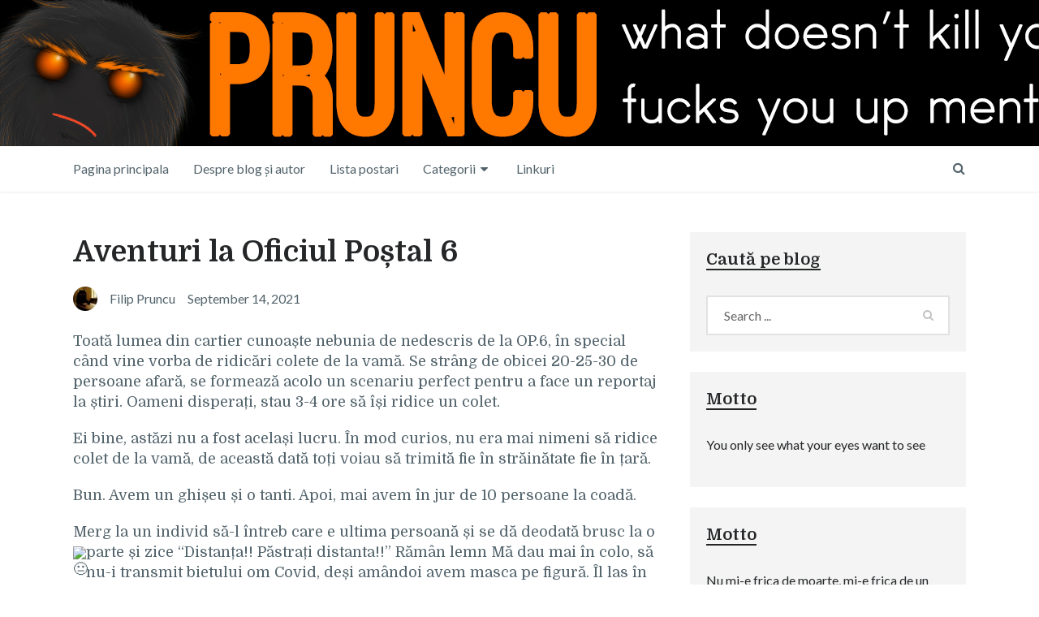

--- FILE ---
content_type: text/html; charset=UTF-8
request_url: https://pruncu.ro/2021/09/14/aventuri-la-oficiul-postal-6/
body_size: 22025
content:

<!DOCTYPE html>
<html class="no-js" dir="ltr" lang="en-US" prefix="og: https://ogp.me/ns#">
<head>
	<meta charset="UTF-8">
	<!-- Always force latest IE rendering engine (even in intranet) & Chrome Frame -->
	<!--[if IE ]>
	<meta http-equiv="X-UA-Compatible" content="IE=edge,chrome=1">
	<![endif]-->
	<link rel="profile" href="http://gmpg.org/xfn/11" />
	
		
		
		
					<meta name="viewport" content="width=device-width, initial-scale=1">
			<meta name="apple-mobile-web-app-capable" content="yes">
			<meta name="apple-mobile-web-app-status-bar-style" content="black">
		
			<link rel="pingback" href="https://pruncu.ro/xmlrpc.php" />
	<title>Aventuri la Oficiul Poștal 6 -</title>
	<style>img:is([sizes="auto" i], [sizes^="auto," i]) { contain-intrinsic-size: 3000px 1500px }</style>
	
		<!-- All in One SEO 4.8.0 - aioseo.com -->
	<meta name="description" content="Toată lumea din cartier cunoaște nebunia de nedescris de la OP.6, în special când vine vorba de ridicări colete de la vamă. Se strâng de obicei 20-25-30 de persoane afară, se formează acolo un scenariu perfect pentru a face un reportaj la știri. Oameni disperați, stau 3-4 ore să își ridice un colet. Ei bine," />
	<meta name="robots" content="max-image-preview:large" />
	<meta name="author" content="Filip Pruncu"/>
	<link rel="canonical" href="https://pruncu.ro/2021/09/14/aventuri-la-oficiul-postal-6/" />
	<meta name="generator" content="All in One SEO (AIOSEO) 4.8.0" />
		<meta property="og:locale" content="en_US" />
		<meta property="og:site_name" content="- What doesn&#039;t kill you fucks you up mentally" />
		<meta property="og:type" content="article" />
		<meta property="og:title" content="Aventuri la Oficiul Poștal 6 -" />
		<meta property="og:description" content="Toată lumea din cartier cunoaște nebunia de nedescris de la OP.6, în special când vine vorba de ridicări colete de la vamă. Se strâng de obicei 20-25-30 de persoane afară, se formează acolo un scenariu perfect pentru a face un reportaj la știri. Oameni disperați, stau 3-4 ore să își ridice un colet. Ei bine," />
		<meta property="og:url" content="https://pruncu.ro/2021/09/14/aventuri-la-oficiul-postal-6/" />
		<meta property="article:published_time" content="2021-09-14T11:54:46+00:00" />
		<meta property="article:modified_time" content="2022-02-03T09:54:01+00:00" />
		<meta name="twitter:card" content="summary" />
		<meta name="twitter:title" content="Aventuri la Oficiul Poștal 6 -" />
		<meta name="twitter:description" content="Toată lumea din cartier cunoaște nebunia de nedescris de la OP.6, în special când vine vorba de ridicări colete de la vamă. Se strâng de obicei 20-25-30 de persoane afară, se formează acolo un scenariu perfect pentru a face un reportaj la știri. Oameni disperați, stau 3-4 ore să își ridice un colet. Ei bine," />
		<script type="application/ld+json" class="aioseo-schema">
			{"@context":"https:\/\/schema.org","@graph":[{"@type":"BlogPosting","@id":"https:\/\/pruncu.ro\/2021\/09\/14\/aventuri-la-oficiul-postal-6\/#blogposting","name":"Aventuri la Oficiul Po\u0219tal 6 -","headline":"Aventuri la Oficiul Po\u0219tal 6","author":{"@id":"https:\/\/pruncu.ro\/author\/pruncu\/#author"},"publisher":{"@id":"https:\/\/pruncu.ro\/#organization"},"datePublished":"2021-09-14T14:54:46+03:00","dateModified":"2022-02-03T11:54:01+02:00","inLanguage":"en-US","mainEntityOfPage":{"@id":"https:\/\/pruncu.ro\/2021\/09\/14\/aventuri-la-oficiul-postal-6\/#webpage"},"isPartOf":{"@id":"https:\/\/pruncu.ro\/2021\/09\/14\/aventuri-la-oficiul-postal-6\/#webpage"},"articleSection":"Altele, Lamentari, critici, paraponisiri.., Personale (intamplari, pareri, amintiri, etc.), Bucuresti, Prosti, romania"},{"@type":"BreadcrumbList","@id":"https:\/\/pruncu.ro\/2021\/09\/14\/aventuri-la-oficiul-postal-6\/#breadcrumblist","itemListElement":[{"@type":"ListItem","@id":"https:\/\/pruncu.ro\/#listItem","position":1,"name":"Home","item":"https:\/\/pruncu.ro\/","nextItem":{"@type":"ListItem","@id":"https:\/\/pruncu.ro\/2021\/#listItem","name":"2021"}},{"@type":"ListItem","@id":"https:\/\/pruncu.ro\/2021\/#listItem","position":2,"name":"2021","item":"https:\/\/pruncu.ro\/2021\/","nextItem":{"@type":"ListItem","@id":"https:\/\/pruncu.ro\/2021\/09\/#listItem","name":"September"},"previousItem":{"@type":"ListItem","@id":"https:\/\/pruncu.ro\/#listItem","name":"Home"}},{"@type":"ListItem","@id":"https:\/\/pruncu.ro\/2021\/09\/#listItem","position":3,"name":"September","item":"https:\/\/pruncu.ro\/2021\/09\/","nextItem":{"@type":"ListItem","@id":"https:\/\/pruncu.ro\/2021\/09\/14\/#listItem","name":"14"},"previousItem":{"@type":"ListItem","@id":"https:\/\/pruncu.ro\/2021\/#listItem","name":"2021"}},{"@type":"ListItem","@id":"https:\/\/pruncu.ro\/2021\/09\/14\/#listItem","position":4,"name":"14","item":"https:\/\/pruncu.ro\/2021\/09\/14\/","nextItem":{"@type":"ListItem","@id":"https:\/\/pruncu.ro\/2021\/09\/14\/aventuri-la-oficiul-postal-6\/#listItem","name":"Aventuri la Oficiul Po\u0219tal 6"},"previousItem":{"@type":"ListItem","@id":"https:\/\/pruncu.ro\/2021\/09\/#listItem","name":"September"}},{"@type":"ListItem","@id":"https:\/\/pruncu.ro\/2021\/09\/14\/aventuri-la-oficiul-postal-6\/#listItem","position":5,"name":"Aventuri la Oficiul Po\u0219tal 6","previousItem":{"@type":"ListItem","@id":"https:\/\/pruncu.ro\/2021\/09\/14\/#listItem","name":"14"}}]},{"@type":"Organization","@id":"https:\/\/pruncu.ro\/#organization","name":"Pruncu","description":"What doesn't kill you fucks you up mentally","url":"https:\/\/pruncu.ro\/"},{"@type":"Person","@id":"https:\/\/pruncu.ro\/author\/pruncu\/#author","url":"https:\/\/pruncu.ro\/author\/pruncu\/","name":"Filip Pruncu","image":{"@type":"ImageObject","@id":"https:\/\/pruncu.ro\/2021\/09\/14\/aventuri-la-oficiul-postal-6\/#authorImage","url":"https:\/\/secure.gravatar.com\/avatar\/a28591da838eb3252b2f7c2ae8b70040?s=96&d=mm&r=g","width":96,"height":96,"caption":"Filip Pruncu"}},{"@type":"WebPage","@id":"https:\/\/pruncu.ro\/2021\/09\/14\/aventuri-la-oficiul-postal-6\/#webpage","url":"https:\/\/pruncu.ro\/2021\/09\/14\/aventuri-la-oficiul-postal-6\/","name":"Aventuri la Oficiul Po\u0219tal 6 -","description":"Toat\u0103 lumea din cartier cunoa\u0219te nebunia de nedescris de la OP.6, \u00een special c\u00e2nd vine vorba de ridic\u0103ri colete de la vam\u0103. Se str\u00e2ng de obicei 20-25-30 de persoane afar\u0103, se formeaz\u0103 acolo un scenariu perfect pentru a face un reportaj la \u0219tiri. Oameni dispera\u021bi, stau 3-4 ore s\u0103 \u00ee\u0219i ridice un colet. Ei bine,","inLanguage":"en-US","isPartOf":{"@id":"https:\/\/pruncu.ro\/#website"},"breadcrumb":{"@id":"https:\/\/pruncu.ro\/2021\/09\/14\/aventuri-la-oficiul-postal-6\/#breadcrumblist"},"author":{"@id":"https:\/\/pruncu.ro\/author\/pruncu\/#author"},"creator":{"@id":"https:\/\/pruncu.ro\/author\/pruncu\/#author"},"datePublished":"2021-09-14T14:54:46+03:00","dateModified":"2022-02-03T11:54:01+02:00"},{"@type":"WebSite","@id":"https:\/\/pruncu.ro\/#website","url":"https:\/\/pruncu.ro\/","description":"What doesn't kill you fucks you up mentally","inLanguage":"en-US","publisher":{"@id":"https:\/\/pruncu.ro\/#organization"}}]}
		</script>
		<!-- All in One SEO -->

<script type="text/javascript">document.documentElement.className = document.documentElement.className.replace( /\bno-js\b/,'js' );</script><link rel='dns-prefetch' href='//static.addtoany.com' />
<link rel='dns-prefetch' href='//stats.wp.com' />
<link rel='preconnect' href='//i0.wp.com' />
<link rel='preconnect' href='//c0.wp.com' />
<link rel="alternate" type="application/rss+xml" title=" &raquo; Feed" href="https://pruncu.ro/feed/" />
<link rel="alternate" type="application/rss+xml" title=" &raquo; Comments Feed" href="https://pruncu.ro/comments/feed/" />
<link rel="alternate" type="application/rss+xml" title=" &raquo; Aventuri la Oficiul Poștal 6 Comments Feed" href="https://pruncu.ro/2021/09/14/aventuri-la-oficiul-postal-6/feed/" />
		<!-- This site uses the Google Analytics by MonsterInsights plugin v9.11.1 - Using Analytics tracking - https://www.monsterinsights.com/ -->
							<script src="//www.googletagmanager.com/gtag/js?id=G-CG6YW5PPG4"  data-cfasync="false" data-wpfc-render="false" type="text/javascript" async></script>
			<script data-cfasync="false" data-wpfc-render="false" type="text/javascript">
				var mi_version = '9.11.1';
				var mi_track_user = true;
				var mi_no_track_reason = '';
								var MonsterInsightsDefaultLocations = {"page_location":"https:\/\/pruncu.ro\/2021\/09\/14\/aventuri-la-oficiul-postal-6\/"};
								if ( typeof MonsterInsightsPrivacyGuardFilter === 'function' ) {
					var MonsterInsightsLocations = (typeof MonsterInsightsExcludeQuery === 'object') ? MonsterInsightsPrivacyGuardFilter( MonsterInsightsExcludeQuery ) : MonsterInsightsPrivacyGuardFilter( MonsterInsightsDefaultLocations );
				} else {
					var MonsterInsightsLocations = (typeof MonsterInsightsExcludeQuery === 'object') ? MonsterInsightsExcludeQuery : MonsterInsightsDefaultLocations;
				}

								var disableStrs = [
										'ga-disable-G-CG6YW5PPG4',
									];

				/* Function to detect opted out users */
				function __gtagTrackerIsOptedOut() {
					for (var index = 0; index < disableStrs.length; index++) {
						if (document.cookie.indexOf(disableStrs[index] + '=true') > -1) {
							return true;
						}
					}

					return false;
				}

				/* Disable tracking if the opt-out cookie exists. */
				if (__gtagTrackerIsOptedOut()) {
					for (var index = 0; index < disableStrs.length; index++) {
						window[disableStrs[index]] = true;
					}
				}

				/* Opt-out function */
				function __gtagTrackerOptout() {
					for (var index = 0; index < disableStrs.length; index++) {
						document.cookie = disableStrs[index] + '=true; expires=Thu, 31 Dec 2099 23:59:59 UTC; path=/';
						window[disableStrs[index]] = true;
					}
				}

				if ('undefined' === typeof gaOptout) {
					function gaOptout() {
						__gtagTrackerOptout();
					}
				}
								window.dataLayer = window.dataLayer || [];

				window.MonsterInsightsDualTracker = {
					helpers: {},
					trackers: {},
				};
				if (mi_track_user) {
					function __gtagDataLayer() {
						dataLayer.push(arguments);
					}

					function __gtagTracker(type, name, parameters) {
						if (!parameters) {
							parameters = {};
						}

						if (parameters.send_to) {
							__gtagDataLayer.apply(null, arguments);
							return;
						}

						if (type === 'event') {
														parameters.send_to = monsterinsights_frontend.v4_id;
							var hookName = name;
							if (typeof parameters['event_category'] !== 'undefined') {
								hookName = parameters['event_category'] + ':' + name;
							}

							if (typeof MonsterInsightsDualTracker.trackers[hookName] !== 'undefined') {
								MonsterInsightsDualTracker.trackers[hookName](parameters);
							} else {
								__gtagDataLayer('event', name, parameters);
							}
							
						} else {
							__gtagDataLayer.apply(null, arguments);
						}
					}

					__gtagTracker('js', new Date());
					__gtagTracker('set', {
						'developer_id.dZGIzZG': true,
											});
					if ( MonsterInsightsLocations.page_location ) {
						__gtagTracker('set', MonsterInsightsLocations);
					}
										__gtagTracker('config', 'G-CG6YW5PPG4', {"forceSSL":"true","link_attribution":"true"} );
										window.gtag = __gtagTracker;										(function () {
						/* https://developers.google.com/analytics/devguides/collection/analyticsjs/ */
						/* ga and __gaTracker compatibility shim. */
						var noopfn = function () {
							return null;
						};
						var newtracker = function () {
							return new Tracker();
						};
						var Tracker = function () {
							return null;
						};
						var p = Tracker.prototype;
						p.get = noopfn;
						p.set = noopfn;
						p.send = function () {
							var args = Array.prototype.slice.call(arguments);
							args.unshift('send');
							__gaTracker.apply(null, args);
						};
						var __gaTracker = function () {
							var len = arguments.length;
							if (len === 0) {
								return;
							}
							var f = arguments[len - 1];
							if (typeof f !== 'object' || f === null || typeof f.hitCallback !== 'function') {
								if ('send' === arguments[0]) {
									var hitConverted, hitObject = false, action;
									if ('event' === arguments[1]) {
										if ('undefined' !== typeof arguments[3]) {
											hitObject = {
												'eventAction': arguments[3],
												'eventCategory': arguments[2],
												'eventLabel': arguments[4],
												'value': arguments[5] ? arguments[5] : 1,
											}
										}
									}
									if ('pageview' === arguments[1]) {
										if ('undefined' !== typeof arguments[2]) {
											hitObject = {
												'eventAction': 'page_view',
												'page_path': arguments[2],
											}
										}
									}
									if (typeof arguments[2] === 'object') {
										hitObject = arguments[2];
									}
									if (typeof arguments[5] === 'object') {
										Object.assign(hitObject, arguments[5]);
									}
									if ('undefined' !== typeof arguments[1].hitType) {
										hitObject = arguments[1];
										if ('pageview' === hitObject.hitType) {
											hitObject.eventAction = 'page_view';
										}
									}
									if (hitObject) {
										action = 'timing' === arguments[1].hitType ? 'timing_complete' : hitObject.eventAction;
										hitConverted = mapArgs(hitObject);
										__gtagTracker('event', action, hitConverted);
									}
								}
								return;
							}

							function mapArgs(args) {
								var arg, hit = {};
								var gaMap = {
									'eventCategory': 'event_category',
									'eventAction': 'event_action',
									'eventLabel': 'event_label',
									'eventValue': 'event_value',
									'nonInteraction': 'non_interaction',
									'timingCategory': 'event_category',
									'timingVar': 'name',
									'timingValue': 'value',
									'timingLabel': 'event_label',
									'page': 'page_path',
									'location': 'page_location',
									'title': 'page_title',
									'referrer' : 'page_referrer',
								};
								for (arg in args) {
																		if (!(!args.hasOwnProperty(arg) || !gaMap.hasOwnProperty(arg))) {
										hit[gaMap[arg]] = args[arg];
									} else {
										hit[arg] = args[arg];
									}
								}
								return hit;
							}

							try {
								f.hitCallback();
							} catch (ex) {
							}
						};
						__gaTracker.create = newtracker;
						__gaTracker.getByName = newtracker;
						__gaTracker.getAll = function () {
							return [];
						};
						__gaTracker.remove = noopfn;
						__gaTracker.loaded = true;
						window['__gaTracker'] = __gaTracker;
					})();
									} else {
										console.log("");
					(function () {
						function __gtagTracker() {
							return null;
						}

						window['__gtagTracker'] = __gtagTracker;
						window['gtag'] = __gtagTracker;
					})();
									}
			</script>
							<!-- / Google Analytics by MonsterInsights -->
		<script type="text/javascript">
/* <![CDATA[ */
window._wpemojiSettings = {"baseUrl":"https:\/\/s.w.org\/images\/core\/emoji\/15.0.3\/72x72\/","ext":".png","svgUrl":"https:\/\/s.w.org\/images\/core\/emoji\/15.0.3\/svg\/","svgExt":".svg","source":{"concatemoji":"https:\/\/pruncu.ro\/wp-includes\/js\/wp-emoji-release.min.js"}};
/*! This file is auto-generated */
!function(i,n){var o,s,e;function c(e){try{var t={supportTests:e,timestamp:(new Date).valueOf()};sessionStorage.setItem(o,JSON.stringify(t))}catch(e){}}function p(e,t,n){e.clearRect(0,0,e.canvas.width,e.canvas.height),e.fillText(t,0,0);var t=new Uint32Array(e.getImageData(0,0,e.canvas.width,e.canvas.height).data),r=(e.clearRect(0,0,e.canvas.width,e.canvas.height),e.fillText(n,0,0),new Uint32Array(e.getImageData(0,0,e.canvas.width,e.canvas.height).data));return t.every(function(e,t){return e===r[t]})}function u(e,t,n){switch(t){case"flag":return n(e,"\ud83c\udff3\ufe0f\u200d\u26a7\ufe0f","\ud83c\udff3\ufe0f\u200b\u26a7\ufe0f")?!1:!n(e,"\ud83c\uddfa\ud83c\uddf3","\ud83c\uddfa\u200b\ud83c\uddf3")&&!n(e,"\ud83c\udff4\udb40\udc67\udb40\udc62\udb40\udc65\udb40\udc6e\udb40\udc67\udb40\udc7f","\ud83c\udff4\u200b\udb40\udc67\u200b\udb40\udc62\u200b\udb40\udc65\u200b\udb40\udc6e\u200b\udb40\udc67\u200b\udb40\udc7f");case"emoji":return!n(e,"\ud83d\udc26\u200d\u2b1b","\ud83d\udc26\u200b\u2b1b")}return!1}function f(e,t,n){var r="undefined"!=typeof WorkerGlobalScope&&self instanceof WorkerGlobalScope?new OffscreenCanvas(300,150):i.createElement("canvas"),a=r.getContext("2d",{willReadFrequently:!0}),o=(a.textBaseline="top",a.font="600 32px Arial",{});return e.forEach(function(e){o[e]=t(a,e,n)}),o}function t(e){var t=i.createElement("script");t.src=e,t.defer=!0,i.head.appendChild(t)}"undefined"!=typeof Promise&&(o="wpEmojiSettingsSupports",s=["flag","emoji"],n.supports={everything:!0,everythingExceptFlag:!0},e=new Promise(function(e){i.addEventListener("DOMContentLoaded",e,{once:!0})}),new Promise(function(t){var n=function(){try{var e=JSON.parse(sessionStorage.getItem(o));if("object"==typeof e&&"number"==typeof e.timestamp&&(new Date).valueOf()<e.timestamp+604800&&"object"==typeof e.supportTests)return e.supportTests}catch(e){}return null}();if(!n){if("undefined"!=typeof Worker&&"undefined"!=typeof OffscreenCanvas&&"undefined"!=typeof URL&&URL.createObjectURL&&"undefined"!=typeof Blob)try{var e="postMessage("+f.toString()+"("+[JSON.stringify(s),u.toString(),p.toString()].join(",")+"));",r=new Blob([e],{type:"text/javascript"}),a=new Worker(URL.createObjectURL(r),{name:"wpTestEmojiSupports"});return void(a.onmessage=function(e){c(n=e.data),a.terminate(),t(n)})}catch(e){}c(n=f(s,u,p))}t(n)}).then(function(e){for(var t in e)n.supports[t]=e[t],n.supports.everything=n.supports.everything&&n.supports[t],"flag"!==t&&(n.supports.everythingExceptFlag=n.supports.everythingExceptFlag&&n.supports[t]);n.supports.everythingExceptFlag=n.supports.everythingExceptFlag&&!n.supports.flag,n.DOMReady=!1,n.readyCallback=function(){n.DOMReady=!0}}).then(function(){return e}).then(function(){var e;n.supports.everything||(n.readyCallback(),(e=n.source||{}).concatemoji?t(e.concatemoji):e.wpemoji&&e.twemoji&&(t(e.twemoji),t(e.wpemoji)))}))}((window,document),window._wpemojiSettings);
/* ]]> */
</script>
<link rel='stylesheet' id='jetpack_related-posts-css' href='https://c0.wp.com/p/jetpack/14.4.1/modules/related-posts/related-posts.css' type='text/css' media='all' />
<style id='wp-emoji-styles-inline-css' type='text/css'>

	img.wp-smiley, img.emoji {
		display: inline !important;
		border: none !important;
		box-shadow: none !important;
		height: 1em !important;
		width: 1em !important;
		margin: 0 0.07em !important;
		vertical-align: -0.1em !important;
		background: none !important;
		padding: 0 !important;
	}
</style>
<link rel='stylesheet' id='wp-block-library-css' href='https://c0.wp.com/c/6.7.4/wp-includes/css/dist/block-library/style.min.css' type='text/css' media='all' />
<link rel='stylesheet' id='mediaelement-css' href='https://c0.wp.com/c/6.7.4/wp-includes/js/mediaelement/mediaelementplayer-legacy.min.css' type='text/css' media='all' />
<link rel='stylesheet' id='wp-mediaelement-css' href='https://c0.wp.com/c/6.7.4/wp-includes/js/mediaelement/wp-mediaelement.min.css' type='text/css' media='all' />
<style id='jetpack-sharing-buttons-style-inline-css' type='text/css'>
.jetpack-sharing-buttons__services-list{display:flex;flex-direction:row;flex-wrap:wrap;gap:0;list-style-type:none;margin:5px;padding:0}.jetpack-sharing-buttons__services-list.has-small-icon-size{font-size:12px}.jetpack-sharing-buttons__services-list.has-normal-icon-size{font-size:16px}.jetpack-sharing-buttons__services-list.has-large-icon-size{font-size:24px}.jetpack-sharing-buttons__services-list.has-huge-icon-size{font-size:36px}@media print{.jetpack-sharing-buttons__services-list{display:none!important}}.editor-styles-wrapper .wp-block-jetpack-sharing-buttons{gap:0;padding-inline-start:0}ul.jetpack-sharing-buttons__services-list.has-background{padding:1.25em 2.375em}
</style>
<style id='classic-theme-styles-inline-css' type='text/css'>
/*! This file is auto-generated */
.wp-block-button__link{color:#fff;background-color:#32373c;border-radius:9999px;box-shadow:none;text-decoration:none;padding:calc(.667em + 2px) calc(1.333em + 2px);font-size:1.125em}.wp-block-file__button{background:#32373c;color:#fff;text-decoration:none}
</style>
<style id='global-styles-inline-css' type='text/css'>
:root{--wp--preset--aspect-ratio--square: 1;--wp--preset--aspect-ratio--4-3: 4/3;--wp--preset--aspect-ratio--3-4: 3/4;--wp--preset--aspect-ratio--3-2: 3/2;--wp--preset--aspect-ratio--2-3: 2/3;--wp--preset--aspect-ratio--16-9: 16/9;--wp--preset--aspect-ratio--9-16: 9/16;--wp--preset--color--black: #000000;--wp--preset--color--cyan-bluish-gray: #abb8c3;--wp--preset--color--white: #ffffff;--wp--preset--color--pale-pink: #f78da7;--wp--preset--color--vivid-red: #cf2e2e;--wp--preset--color--luminous-vivid-orange: #ff6900;--wp--preset--color--luminous-vivid-amber: #fcb900;--wp--preset--color--light-green-cyan: #7bdcb5;--wp--preset--color--vivid-green-cyan: #00d084;--wp--preset--color--pale-cyan-blue: #8ed1fc;--wp--preset--color--vivid-cyan-blue: #0693e3;--wp--preset--color--vivid-purple: #9b51e0;--wp--preset--gradient--vivid-cyan-blue-to-vivid-purple: linear-gradient(135deg,rgba(6,147,227,1) 0%,rgb(155,81,224) 100%);--wp--preset--gradient--light-green-cyan-to-vivid-green-cyan: linear-gradient(135deg,rgb(122,220,180) 0%,rgb(0,208,130) 100%);--wp--preset--gradient--luminous-vivid-amber-to-luminous-vivid-orange: linear-gradient(135deg,rgba(252,185,0,1) 0%,rgba(255,105,0,1) 100%);--wp--preset--gradient--luminous-vivid-orange-to-vivid-red: linear-gradient(135deg,rgba(255,105,0,1) 0%,rgb(207,46,46) 100%);--wp--preset--gradient--very-light-gray-to-cyan-bluish-gray: linear-gradient(135deg,rgb(238,238,238) 0%,rgb(169,184,195) 100%);--wp--preset--gradient--cool-to-warm-spectrum: linear-gradient(135deg,rgb(74,234,220) 0%,rgb(151,120,209) 20%,rgb(207,42,186) 40%,rgb(238,44,130) 60%,rgb(251,105,98) 80%,rgb(254,248,76) 100%);--wp--preset--gradient--blush-light-purple: linear-gradient(135deg,rgb(255,206,236) 0%,rgb(152,150,240) 100%);--wp--preset--gradient--blush-bordeaux: linear-gradient(135deg,rgb(254,205,165) 0%,rgb(254,45,45) 50%,rgb(107,0,62) 100%);--wp--preset--gradient--luminous-dusk: linear-gradient(135deg,rgb(255,203,112) 0%,rgb(199,81,192) 50%,rgb(65,88,208) 100%);--wp--preset--gradient--pale-ocean: linear-gradient(135deg,rgb(255,245,203) 0%,rgb(182,227,212) 50%,rgb(51,167,181) 100%);--wp--preset--gradient--electric-grass: linear-gradient(135deg,rgb(202,248,128) 0%,rgb(113,206,126) 100%);--wp--preset--gradient--midnight: linear-gradient(135deg,rgb(2,3,129) 0%,rgb(40,116,252) 100%);--wp--preset--font-size--small: 13px;--wp--preset--font-size--medium: 20px;--wp--preset--font-size--large: 36px;--wp--preset--font-size--x-large: 42px;--wp--preset--spacing--20: 0.44rem;--wp--preset--spacing--30: 0.67rem;--wp--preset--spacing--40: 1rem;--wp--preset--spacing--50: 1.5rem;--wp--preset--spacing--60: 2.25rem;--wp--preset--spacing--70: 3.38rem;--wp--preset--spacing--80: 5.06rem;--wp--preset--shadow--natural: 6px 6px 9px rgba(0, 0, 0, 0.2);--wp--preset--shadow--deep: 12px 12px 50px rgba(0, 0, 0, 0.4);--wp--preset--shadow--sharp: 6px 6px 0px rgba(0, 0, 0, 0.2);--wp--preset--shadow--outlined: 6px 6px 0px -3px rgba(255, 255, 255, 1), 6px 6px rgba(0, 0, 0, 1);--wp--preset--shadow--crisp: 6px 6px 0px rgba(0, 0, 0, 1);}:where(.is-layout-flex){gap: 0.5em;}:where(.is-layout-grid){gap: 0.5em;}body .is-layout-flex{display: flex;}.is-layout-flex{flex-wrap: wrap;align-items: center;}.is-layout-flex > :is(*, div){margin: 0;}body .is-layout-grid{display: grid;}.is-layout-grid > :is(*, div){margin: 0;}:where(.wp-block-columns.is-layout-flex){gap: 2em;}:where(.wp-block-columns.is-layout-grid){gap: 2em;}:where(.wp-block-post-template.is-layout-flex){gap: 1.25em;}:where(.wp-block-post-template.is-layout-grid){gap: 1.25em;}.has-black-color{color: var(--wp--preset--color--black) !important;}.has-cyan-bluish-gray-color{color: var(--wp--preset--color--cyan-bluish-gray) !important;}.has-white-color{color: var(--wp--preset--color--white) !important;}.has-pale-pink-color{color: var(--wp--preset--color--pale-pink) !important;}.has-vivid-red-color{color: var(--wp--preset--color--vivid-red) !important;}.has-luminous-vivid-orange-color{color: var(--wp--preset--color--luminous-vivid-orange) !important;}.has-luminous-vivid-amber-color{color: var(--wp--preset--color--luminous-vivid-amber) !important;}.has-light-green-cyan-color{color: var(--wp--preset--color--light-green-cyan) !important;}.has-vivid-green-cyan-color{color: var(--wp--preset--color--vivid-green-cyan) !important;}.has-pale-cyan-blue-color{color: var(--wp--preset--color--pale-cyan-blue) !important;}.has-vivid-cyan-blue-color{color: var(--wp--preset--color--vivid-cyan-blue) !important;}.has-vivid-purple-color{color: var(--wp--preset--color--vivid-purple) !important;}.has-black-background-color{background-color: var(--wp--preset--color--black) !important;}.has-cyan-bluish-gray-background-color{background-color: var(--wp--preset--color--cyan-bluish-gray) !important;}.has-white-background-color{background-color: var(--wp--preset--color--white) !important;}.has-pale-pink-background-color{background-color: var(--wp--preset--color--pale-pink) !important;}.has-vivid-red-background-color{background-color: var(--wp--preset--color--vivid-red) !important;}.has-luminous-vivid-orange-background-color{background-color: var(--wp--preset--color--luminous-vivid-orange) !important;}.has-luminous-vivid-amber-background-color{background-color: var(--wp--preset--color--luminous-vivid-amber) !important;}.has-light-green-cyan-background-color{background-color: var(--wp--preset--color--light-green-cyan) !important;}.has-vivid-green-cyan-background-color{background-color: var(--wp--preset--color--vivid-green-cyan) !important;}.has-pale-cyan-blue-background-color{background-color: var(--wp--preset--color--pale-cyan-blue) !important;}.has-vivid-cyan-blue-background-color{background-color: var(--wp--preset--color--vivid-cyan-blue) !important;}.has-vivid-purple-background-color{background-color: var(--wp--preset--color--vivid-purple) !important;}.has-black-border-color{border-color: var(--wp--preset--color--black) !important;}.has-cyan-bluish-gray-border-color{border-color: var(--wp--preset--color--cyan-bluish-gray) !important;}.has-white-border-color{border-color: var(--wp--preset--color--white) !important;}.has-pale-pink-border-color{border-color: var(--wp--preset--color--pale-pink) !important;}.has-vivid-red-border-color{border-color: var(--wp--preset--color--vivid-red) !important;}.has-luminous-vivid-orange-border-color{border-color: var(--wp--preset--color--luminous-vivid-orange) !important;}.has-luminous-vivid-amber-border-color{border-color: var(--wp--preset--color--luminous-vivid-amber) !important;}.has-light-green-cyan-border-color{border-color: var(--wp--preset--color--light-green-cyan) !important;}.has-vivid-green-cyan-border-color{border-color: var(--wp--preset--color--vivid-green-cyan) !important;}.has-pale-cyan-blue-border-color{border-color: var(--wp--preset--color--pale-cyan-blue) !important;}.has-vivid-cyan-blue-border-color{border-color: var(--wp--preset--color--vivid-cyan-blue) !important;}.has-vivid-purple-border-color{border-color: var(--wp--preset--color--vivid-purple) !important;}.has-vivid-cyan-blue-to-vivid-purple-gradient-background{background: var(--wp--preset--gradient--vivid-cyan-blue-to-vivid-purple) !important;}.has-light-green-cyan-to-vivid-green-cyan-gradient-background{background: var(--wp--preset--gradient--light-green-cyan-to-vivid-green-cyan) !important;}.has-luminous-vivid-amber-to-luminous-vivid-orange-gradient-background{background: var(--wp--preset--gradient--luminous-vivid-amber-to-luminous-vivid-orange) !important;}.has-luminous-vivid-orange-to-vivid-red-gradient-background{background: var(--wp--preset--gradient--luminous-vivid-orange-to-vivid-red) !important;}.has-very-light-gray-to-cyan-bluish-gray-gradient-background{background: var(--wp--preset--gradient--very-light-gray-to-cyan-bluish-gray) !important;}.has-cool-to-warm-spectrum-gradient-background{background: var(--wp--preset--gradient--cool-to-warm-spectrum) !important;}.has-blush-light-purple-gradient-background{background: var(--wp--preset--gradient--blush-light-purple) !important;}.has-blush-bordeaux-gradient-background{background: var(--wp--preset--gradient--blush-bordeaux) !important;}.has-luminous-dusk-gradient-background{background: var(--wp--preset--gradient--luminous-dusk) !important;}.has-pale-ocean-gradient-background{background: var(--wp--preset--gradient--pale-ocean) !important;}.has-electric-grass-gradient-background{background: var(--wp--preset--gradient--electric-grass) !important;}.has-midnight-gradient-background{background: var(--wp--preset--gradient--midnight) !important;}.has-small-font-size{font-size: var(--wp--preset--font-size--small) !important;}.has-medium-font-size{font-size: var(--wp--preset--font-size--medium) !important;}.has-large-font-size{font-size: var(--wp--preset--font-size--large) !important;}.has-x-large-font-size{font-size: var(--wp--preset--font-size--x-large) !important;}
:where(.wp-block-post-template.is-layout-flex){gap: 1.25em;}:where(.wp-block-post-template.is-layout-grid){gap: 1.25em;}
:where(.wp-block-columns.is-layout-flex){gap: 2em;}:where(.wp-block-columns.is-layout-grid){gap: 2em;}
:root :where(.wp-block-pullquote){font-size: 1.5em;line-height: 1.6;}
</style>
<link rel='stylesheet' id='addtoany-css' href='https://pruncu.ro/wp-content/plugins/add-to-any/addtoany.min.css' type='text/css' media='all' />
<link rel='stylesheet' id='chld_thm_cfg_parent-css' href='https://pruncu.ro/wp-content/themes/mts_writer/style.css' type='text/css' media='all' />
<link rel='stylesheet' id='writer-stylesheet-css' href='https://pruncu.ro/wp-content/themes/Novato/style.css' type='text/css' media='all' />
<style id='writer-stylesheet-inline-css' type='text/css'>

		body {background-color:#ffffff;background-image:url(https://pruncu.ro/wp-content/themes/mts_writer/images/nobg.png);}
		.navigation-wrap, .navigation ul ul, .navigation.mobile-menu-wrapper {background-color:#ffffff;background-image:url(https://pruncu.ro/wp-content/themes/mts_writer/images/nobg.png);}
		#header {background-color:#242629;background-image:url(http://pruncu.ro/wp-content/uploads/2022/03/277112750_270977278569894_6896297681190075845_n.jpg);background-repeat:repeat;background-attachment:scroll;background-position:left top;background-size:cover;}
		#site-footer {background-color:#f4f4f4;background-image:url(https://pruncu.ro/wp-content/themes/mts_writer/images/nobg.png);}
		.copyrights {background-color:#242629;background-image:url(https://pruncu.ro/wp-content/themes/mts_writer/images/nobg.png);}

		a, a:not(.wp-block-button .wp-block-button__link):hover, .latestPost .title a:hover, #secondary-navigation ul li:hover > a, .readMore a:hover, .article-thecomment a:hover, .widget .post-title a:hover, .widget .entry-title a:hover, .widget li:hover > .toggle-caret, .widget.widget_nav_menu li:hover > a, #site-footer .widget.widget_nav_menu li:hover > a, .widget li:hover:after, .tags a:hover, .author-social a:hover, input[type='\submit']:hover, .copyrights a:hover, #load-posts a:hover, .postauthor h5 a:hover, #site-footer .widget a:hover, #site-footer .widget li a:hover, .widget li a:hover, #site-footer .widget .post-title a:hover, #site-footer .widget .entry-title a:hover, .client-info .visit-button:hover a, .widget .wpt_widget_content .wpt-postmeta, .ajax-search-results .post-title:hover, .fn a, .tagcloud a:hover, .woocommerce nav.woocommerce-pagination ul li a:focus, .woocommerce-page nav.woocommerce-pagination ul li a:focus, .woocommerce #content nav.woocommerce-pagination ul li a:focus, .woocommerce-page #content nav.woocommerce-pagination ul li a:focus, .woocommerce ul.products li.product h3:hover, .woocommerce-page ul.products li.product h3:hover , .woocommerce .woocommerce-breadcrumb a:hover, .product_list_widget .amount, .widget .wp_review_tab_widget_content .wp-review-tab-postmeta, .woocommerce-account .woocommerce-MyAccount-navigation li.is-active { color:#26a8ed; }

		.share-social a:hover, .post-format-icons, .widget.widget_archive li:hover > span, .widget.widget_categories li:hover > span, .latestPost-review-wrapper, #wpmm-megamenu .review-total-only, .latestPost .review-type-circle.wp-review-show-total, .woocommerce ul.products li.product .onsale, .homepage section.newsletter .widget #wp-subscribe form .submit, .woocommerce span.onsale, .woocommerce-page span.onsale, .woocommerce input.button, .ball-pulse > div, .woocommerce-page input.button, .woocommerce #content input.button, .woocommerce-page #content input.button, .woocommerce #respond input#submit.alt:hover, .woocommerce a.button.alt:hover, .woocommerce button.button.alt:hover, .woocommerce input.button.alt:hover, .woocommerce #respond input#submit.alt, .woocommerce a.button.alt, .woocommerce button.button.alt, .woocommerce input.button.alt, .woocommerce #respond input#submit.alt.disabled, .woocommerce #respond input#submit.alt.disabled:hover, .woocommerce #respond input#submit.alt:disabled, .woocommerce #respond input#submit.alt:disabled:hover, .woocommerce #respond input#submit.alt:disabled[disabled], .woocommerce #respond input#submit.alt:disabled[disabled]:hover, .woocommerce a.button.alt.disabled, .woocommerce a.button.alt.disabled:hover, .woocommerce a.button.alt:disabled, .woocommerce a.button.alt:disabled:hover, .woocommerce a.button.alt:disabled[disabled], .woocommerce a.button.alt:disabled[disabled]:hover, .woocommerce button.button.alt.disabled, .woocommerce button.button.alt.disabled:hover, .woocommerce button.button.alt:disabled, .woocommerce button.button.alt:disabled:hover, .woocommerce button.button.alt:disabled[disabled], .woocommerce button.button.alt:disabled[disabled]:hover, .woocommerce input.button.alt.disabled, .woocommerce input.button.alt.disabled:hover, .woocommerce input.button.alt:disabled, .woocommerce input.button.alt:disabled:hover, .woocommerce input.button.alt:disabled[disabled], .woocommerce input.button.alt:disabled[disabled]:hover, .woocommerce .widget_price_filter .ui-slider .ui-slider-range, .woocommerce .widget_price_filter .ui-slider .ui-slider-handle { background: #26a8ed; }

		 body .owl-prev:hover, body .owl-next:hover { border-color: #26a8ed; }


		
		.shareit { top: 353px; left: auto; margin: 0 0 0 -123px; width: 90px; position: fixed; padding: 5px;} .rtl .shareit { margin: 0 -480px 0 0px } }
		
		.bypostauthor > .comment-list > .comment-author .fn h5:after { content: "Author"; padding: 4px 10px; font-size: 14px; margin-left: 5px; background: #242628; color: #FFF; }
		
		
		
		.su-accordion .su-spoiler-title {
    font-size: 20px;
}
.su-accordion .su-spoiler {
    border: 1px solid #000;
    border-radius: 4px;
}
			
</style>
<link rel='stylesheet' id='fontawesome-css' href='https://pruncu.ro/wp-content/themes/mts_writer/css/font-awesome.min.css' type='text/css' media='all' />
<link rel='stylesheet' id='sib-front-css-css' href='https://pruncu.ro/wp-content/plugins/mailin/css/mailin-front.css' type='text/css' media='all' />
<script type="text/javascript" id="jetpack_related-posts-js-extra">
/* <![CDATA[ */
var related_posts_js_options = {"post_heading":"h4"};
/* ]]> */
</script>
<script type="text/javascript" src="https://c0.wp.com/p/jetpack/14.4.1/_inc/build/related-posts/related-posts.min.js" id="jetpack_related-posts-js"></script>
<script type="text/javascript" src="https://pruncu.ro/wp-content/plugins/google-analytics-for-wordpress/assets/js/frontend-gtag.min.js" id="monsterinsights-frontend-script-js" async="async" data-wp-strategy="async"></script>
<script data-cfasync="false" data-wpfc-render="false" type="text/javascript" id='monsterinsights-frontend-script-js-extra'>/* <![CDATA[ */
var monsterinsights_frontend = {"js_events_tracking":"true","download_extensions":"doc,pdf,ppt,zip,xls,docx,pptx,xlsx","inbound_paths":"[{\"path\":\"\\\/go\\\/\",\"label\":\"affiliate\"},{\"path\":\"\\\/recommend\\\/\",\"label\":\"affiliate\"}]","home_url":"https:\/\/pruncu.ro","hash_tracking":"false","v4_id":"G-CG6YW5PPG4"};/* ]]> */
</script>
<script type="text/javascript" id="addtoany-core-js-before">
/* <![CDATA[ */
window.a2a_config=window.a2a_config||{};a2a_config.callbacks=[];a2a_config.overlays=[];a2a_config.templates={};
/* ]]> */
</script>
<script type="text/javascript" defer src="https://static.addtoany.com/menu/page.js" id="addtoany-core-js"></script>
<script type="text/javascript" src="https://c0.wp.com/c/6.7.4/wp-includes/js/jquery/jquery.min.js" id="jquery-core-js"></script>
<script type="text/javascript" src="https://c0.wp.com/c/6.7.4/wp-includes/js/jquery/jquery-migrate.min.js" id="jquery-migrate-js"></script>
<script type="text/javascript" defer src="https://pruncu.ro/wp-content/plugins/add-to-any/addtoany.min.js" id="addtoany-jquery-js"></script>
<script type="text/javascript" id="sib-front-js-js-extra">
/* <![CDATA[ */
var sibErrMsg = {"invalidMail":"Please fill out valid email address","requiredField":"Please fill out required fields","invalidDateFormat":"Please fill out valid date format","invalidSMSFormat":"Please fill out valid phone number"};
var ajax_sib_front_object = {"ajax_url":"https:\/\/pruncu.ro\/wp-admin\/admin-ajax.php","ajax_nonce":"f096a6c7b6","flag_url":"https:\/\/pruncu.ro\/wp-content\/plugins\/mailin\/img\/flags\/"};
/* ]]> */
</script>
<script type="text/javascript" src="https://pruncu.ro/wp-content/plugins/mailin/js/mailin-front.js" id="sib-front-js-js"></script>
<link rel="https://api.w.org/" href="https://pruncu.ro/wp-json/" /><link rel="alternate" title="JSON" type="application/json" href="https://pruncu.ro/wp-json/wp/v2/posts/5965" /><link rel="EditURI" type="application/rsd+xml" title="RSD" href="https://pruncu.ro/xmlrpc.php?rsd" />
<meta name="generator" content="WordPress 6.7.4" />
<link rel='shortlink' href='https://pruncu.ro/?p=5965' />
<link rel="alternate" title="oEmbed (JSON)" type="application/json+oembed" href="https://pruncu.ro/wp-json/oembed/1.0/embed?url=https%3A%2F%2Fpruncu.ro%2F2021%2F09%2F14%2Faventuri-la-oficiul-postal-6%2F" />
<link rel="alternate" title="oEmbed (XML)" type="text/xml+oembed" href="https://pruncu.ro/wp-json/oembed/1.0/embed?url=https%3A%2F%2Fpruncu.ro%2F2021%2F09%2F14%2Faventuri-la-oficiul-postal-6%2F&#038;format=xml" />
	<style>img#wpstats{display:none}</style>
		<link href="//fonts.googleapis.com/css?family=ABeeZee:normal|Lato:normal|Domine:700|Domine:normal&amp;subset=latin" rel="stylesheet" type="text/css">
<style type="text/css">
#header h1 a, #header h2 a { font-family: 'ABeeZee'; font-weight: normal; font-size: 50px; color: #ffffff; }
#secondary-navigation, #searchform.searchbox { font-family: 'Lato'; font-weight: normal; font-size: 16px; color: #52636b; }
.latestPost .title { font-family: 'Domine'; font-weight: 700; font-size: 24px; color: #242628; }
.single-title, .postsby, .featured-category-title a { font-family: 'Domine'; font-weight: 700; font-size: 36px; color: #242628; }
body { font-family: 'Domine'; font-weight: normal; font-size: 18px; color: #52636b; }
.post-info, .widget .wpt-postmeta, .breadcrumb, .ago, .tagtext, #load-posts, .woocommerce .woocommerce-breadcrumb, .reply, .readMore a { font-family: 'Lato'; font-weight: normal; font-size: 16px; color: #52636b; }
.widget .widget-title { font-family: 'Domine'; font-weight: 700; font-size: 20px; color: #242628; }
.widget, .widget li a { font-family: 'Lato'; font-weight: normal; font-size: 16px; color: #242628; }
.widget .post-title a, .widget .entry-title a, .ajax-search-results .post-title { font-family: 'Domine'; font-weight: 700; font-size: 16px; color: #242628; }
#site-footer .widget h3 { font-family: 'Domine'; font-weight: 700; font-size: 20px; color: #242628; }
#site-footer, #site-footer .widget, #site-footer .widget li a { font-family: 'Lato'; font-weight: normal; font-size: 15px; color: #242628; }
#site-footer .widget .post-title a, #site-footer .widget .entry-title a { font-family: 'Domine'; font-weight: 700; font-size: 16px; color: #242628; }
.copyrights { font-family: 'Lato'; font-weight: normal; font-size: 15px; color: #8a8a8a; }
h1 { font-family: 'Domine'; font-weight: 700; font-size: 36px; color: #242628; }
h2 { font-family: 'Domine'; font-weight: 700; font-size: 32px; color: #242628; }
h3 { font-family: 'Domine'; font-weight: 700; font-size: 28px; color: #242628; }
h4, .project-title { font-family: 'Domine'; font-weight: 700; font-size: 24px; color: #242628; }
h5 { font-family: 'Domine'; font-weight: 700; font-size: 20px; color: #242628; }
h6 { font-family: 'Domine'; font-weight: 700; font-size: 16px; color: #242628; }
</style>
<!-- Global site tag (gtag.js) - Google Analytics -->
<script async src="https://www.googletagmanager.com/gtag/js?id=G-CG6YW5PPG4"></script>
<script>
  window.dataLayer = window.dataLayer || [];
  function gtag(){dataLayer.push(arguments);}
  gtag('js', new Date());

  gtag('config', 'G-CG6YW5PPG4');
</script>		<style type="text/css" id="wp-custom-css">
			#text-7 p {
    height: 785px;
    overflow: visible;
}		</style>
		</head>
<body id="blog" class="post-template-default single single-post postid-5965 single-format-standard main">	   
	<div class="main-container">
		<header id="site-header" role="banner" itemscope itemtype="http://schema.org/WPHeader">
			 
									<div id="header">
						<div class="container">
							<div class="logo-wrap">
								
																			<h2 id="logo" class="text-logo" itemprop="headline">
											<a href="https://pruncu.ro"></a>
										</h2><!-- END #logo -->
																								</div>
					 								</div>
					</div>
				
													<div class="navigation-wrap">
										<div class="container">
				 											<div id="secondary-navigation" role="navigation" itemscope itemtype="http://schema.org/SiteNavigationElement">
					  				<a href="#" id="pull" class="toggle-mobile-menu">Menu</a>
																		<nav class="navigation clearfix mobile-menu-wrapper">
																					<ul id="menu-menu-1" class="menu clearfix"><li id="menu-item-7216" class="menu-item menu-item-type-custom menu-item-object-custom menu-item-home menu-item-7216"><a href="https://pruncu.ro/">Pagina principala</a></li>
<li id="menu-item-2651" class="menu-item menu-item-type-post_type menu-item-object-page menu-item-2651"><a href="https://pruncu.ro/despre-blog-si-autor/">Despre blog și autor</a></li>
<li id="menu-item-2655" class="menu-item menu-item-type-post_type menu-item-object-page menu-item-2655"><a href="https://pruncu.ro/lista-postari/">Lista postari</a></li>
<li id="menu-item-2653" class="menu-item menu-item-type-post_type menu-item-object-page menu-item-has-children menu-item-2653"><a href="https://pruncu.ro/447-2/">Categorii</a>
<ul class="sub-menu">
	<li id="menu-item-3218" class="menu-item menu-item-type-taxonomy menu-item-object-category menu-item-3218"><a href="https://pruncu.ro/category/cugetari-filosofii-proprii/">Cugetari, filosofii proprii</a></li>
	<li id="menu-item-3216" class="menu-item menu-item-type-taxonomy menu-item-object-category current-post-ancestor current-menu-parent current-post-parent menu-item-3216"><a href="https://pruncu.ro/category/lamentari-critici-paraponisiri/">Lamentari, critici, paraponisiri..</a></li>
	<li id="menu-item-3217" class="menu-item menu-item-type-taxonomy menu-item-object-category current-post-ancestor current-menu-parent current-post-parent menu-item-3217"><a href="https://pruncu.ro/category/personale-intamplari-pareri-amintiri-etc/">Personale (intamplari, pareri, amintiri, etc.)</a></li>
	<li id="menu-item-3224" class="menu-item menu-item-type-taxonomy menu-item-object-category menu-item-3224"><a href="https://pruncu.ro/category/psihologie-pe-paine/">Psihologie pe paine</a></li>
	<li id="menu-item-3221" class="menu-item menu-item-type-taxonomy menu-item-object-category menu-item-3221"><a href="https://pruncu.ro/category/stil-de-viata-practic/">Stil de viata, practic</a></li>
	<li id="menu-item-3225" class="menu-item menu-item-type-taxonomy menu-item-object-category menu-item-3225"><a href="https://pruncu.ro/category/literatura-si-arta/">Literatura si arta</a></li>
	<li id="menu-item-3219" class="menu-item menu-item-type-taxonomy menu-item-object-category menu-item-3219"><a href="https://pruncu.ro/category/cultura-muzicala/">Cultura muzicala</a></li>
	<li id="menu-item-3222" class="menu-item menu-item-type-taxonomy menu-item-object-category menu-item-3222"><a href="https://pruncu.ro/category/aberatii-ineptii/">Aberatii, ineptii</a></li>
	<li id="menu-item-3220" class="menu-item menu-item-type-taxonomy menu-item-object-category current-post-ancestor current-menu-parent current-post-parent menu-item-3220"><a href="https://pruncu.ro/category/altele/">Altele</a></li>
	<li id="menu-item-3223" class="menu-item menu-item-type-taxonomy menu-item-object-category menu-item-3223"><a href="https://pruncu.ro/category/bancu-zilei/">Bancu zilei</a></li>
</ul>
</li>
<li id="menu-item-2654" class="menu-item menu-item-type-post_type menu-item-object-page menu-item-2654"><a href="https://pruncu.ro/linkuri/">Linkuri</a></li>
</ul>																			</nav>
																	</div>
																						<form method="get" id="searchform" class="searchbox search-form" action="https://pruncu.ro" _lpchecked="1">
							 			<input type="text" name="s" id="s" class="searchbox-input" value=""  />
							 			<span class="searchbox-icon"><i class="fa fa-search"></i></span>
					  			</form>
			 								  		</div>
  					</div>
				 
		</header>

<div id="page" class="single">
	<article class="article">
		<div id="content_box" >
							<div id="post-5965" class="g post post-5965 type-post status-publish format-standard hentry category-altele category-lamentari-critici-paraponisiri category-personale-intamplari-pareri-amintiri-etc tag-bucuresti tag-prosti tag-romania">
																							<div class="single_post">
									<header>
										<h1 class="title single-title entry-title">Aventuri la Oficiul Poștal 6</h1>
									</header><!--.headline_area-->
												<div class="post-info">
								<span class="theauthorimage"><img alt='' src='https://secure.gravatar.com/avatar/a28591da838eb3252b2f7c2ae8b70040?s=40&#038;d=mm&#038;r=g' srcset='https://secure.gravatar.com/avatar/a28591da838eb3252b2f7c2ae8b70040?s=80&#038;d=mm&#038;r=g 2x' class='avatar avatar-40 photo' height='40' width='40' decoding='async'/></span>
							<span class="theauthor"><span>Filip Pruncu</span></span>
							<span class="thetime date updated"><span>September 14, 2021</span></span>
						</div>
											<div class="post-single-content box mark-links entry-content">
																				
																				
																				<div class="thecontent">
											
<p>Toată lumea din cartier cunoaște nebunia de nedescris de la OP.6, în special când vine vorba de ridicări colete de la vamă. Se strâng de obicei 20-25-30 de persoane afară, se formează acolo un scenariu perfect pentru a face un reportaj la știri. Oameni disperați, stau 3-4 ore să își ridice un colet.</p>



<p>Ei bine, astăzi nu a fost același lucru. În mod curios, nu era mai nimeni să ridice colet de la vamă, de această dată toți voiau să trimită fie în străinătate fie în țară.</p>



<p>Bun. Avem un ghișeu și o tanti. Apoi, mai avem în jur de 10 persoane la coadă.</p>



<p>Merg la un individ să-l întreb care e ultima persoană și se dă deodată brusc la o parte și zice &#8220;Distanța!! Păstrați distanta!!&#8221; Rămân lemn <img decoding="async" src="" alt="😐" width="16" height="16">Mă dau mai în colo, să nu-i transmit bietului om Covid, deși amândoi avem masca pe figură. Îl las în pace.</p>



<p>Vine prima persoană: Un individ să trimită 18 colete. Am stat vreo 40 de minute. &#8220;Ok&#8221; îmi zic, &#8220;lasă că dacă mai am puțină răbdare, termin și îmi văd de ale mele&#8221;.</p>



<p>A doua persoana: O fătucă pierdută în spațiu, cu coletele neîmpachetate și nici fișele completate. Stăm după ea să puna scotch&#8230;.. vreo 5 rânduri de scotch! Apoi să completeze fișele. Stă, scrie&#8230; le da lu&#8217; tanti. Surpriză, le-a scris greșit. Nu știe ce-i ăla expeditor și ce-i ăla destinatar, a scris invers. Dă-i să mai scrie o dată. Mă uit la ea cu impresia că face exerciții de caligrafie. În mine simt cu crește o căldură care ajunge spre ceafă. Termina și proasta.</p>



<p>A treia persoană: Un arab din Afganistan, cu trei colete mari (bă, MARI!), neîmpachetate, ne..nimic. Am stat să verifice femeia de la ghișeu tot ce are pe acolo, apoi să își împacheteze ăla în niște improvizații de cutii, mai mult tăiate. Și dă-i tată cu scotch! Dă-i, dă-i, că trebuia practic să faca un puzzle din bucăți de carton.</p>



<p>La acest punct, lumea deja era exasperată. Fiecare o întreba pe tanti dacă se poate sa preia pe altcineva cât împachetează individul coletele, că deja trecuse dracu știe cât timp. Dar nu, nici vorbă! Nu lăsa pe nimeni, stătea cu ală de vorbă, cred că s-au îndragostit.</p>



<p>Vine unu mai musculos așa și zice că nu se poate așa ceva, să stăm toți după el, că nu se poate să stăm cu un singur ghișeu.</p>



<p>Și atunci se activează arabul. Bă, a început să urle ca dementu, să se agite pe acolo, să se dea la ăla care s-a băgat în seamă. Femeile care mai stăteau să lucreze la poștă (nu știu ce lucrau, mai mult o frecau dar erau angajate acolo, cred că una din ele era diriginta) i-au tot zis să se calmeze, să nu mai urle. Omu&#8217; aproape că se pregătea să strige Allahu Akbar și ne pișam toți pe noi&#8230;</p>



<p>Ne-am dat la o parte și am stat&#8230;. Într-un final, vine și un al doilea angajat la celălalt ghișeu. Ce o fi făcut el vreo oră, două, nu știu, că nu l-a văzut nimeni.</p>



<p>Trăiască Poșta Română!</p>

<div id='jp-relatedposts' class='jp-relatedposts' >
	<h3 class="jp-relatedposts-headline"><em>Related</em></h3>
</div><div class="addtoany_share_save_container addtoany_content addtoany_content_bottom"><div class="a2a_kit a2a_kit_size_22 addtoany_list" data-a2a-url="https://pruncu.ro/2021/09/14/aventuri-la-oficiul-postal-6/" data-a2a-title="Aventuri la Oficiul Poștal 6"><a class="a2a_button_facebook" href="https://www.addtoany.com/add_to/facebook?linkurl=https%3A%2F%2Fpruncu.ro%2F2021%2F09%2F14%2Faventuri-la-oficiul-postal-6%2F&amp;linkname=Aventuri%20la%20Oficiul%20Po%C8%99tal%206" title="Facebook" rel="nofollow noopener" target="_blank"></a><a class="a2a_button_twitter" href="https://www.addtoany.com/add_to/twitter?linkurl=https%3A%2F%2Fpruncu.ro%2F2021%2F09%2F14%2Faventuri-la-oficiul-postal-6%2F&amp;linkname=Aventuri%20la%20Oficiul%20Po%C8%99tal%206" title="Twitter" rel="nofollow noopener" target="_blank"></a><a class="a2a_button_email" href="https://www.addtoany.com/add_to/email?linkurl=https%3A%2F%2Fpruncu.ro%2F2021%2F09%2F14%2Faventuri-la-oficiul-postal-6%2F&amp;linkname=Aventuri%20la%20Oficiul%20Po%C8%99tal%206" title="Email" rel="nofollow noopener" target="_blank"></a><a class="a2a_button_whatsapp" href="https://www.addtoany.com/add_to/whatsapp?linkurl=https%3A%2F%2Fpruncu.ro%2F2021%2F09%2F14%2Faventuri-la-oficiul-postal-6%2F&amp;linkname=Aventuri%20la%20Oficiul%20Po%C8%99tal%206" title="WhatsApp" rel="nofollow noopener" target="_blank"></a><a class="a2a_button_telegram" href="https://www.addtoany.com/add_to/telegram?linkurl=https%3A%2F%2Fpruncu.ro%2F2021%2F09%2F14%2Faventuri-la-oficiul-postal-6%2F&amp;linkname=Aventuri%20la%20Oficiul%20Po%C8%99tal%206" title="Telegram" rel="nofollow noopener" target="_blank"></a><a class="a2a_button_facebook_messenger" href="https://www.addtoany.com/add_to/facebook_messenger?linkurl=https%3A%2F%2Fpruncu.ro%2F2021%2F09%2F14%2Faventuri-la-oficiul-postal-6%2F&amp;linkname=Aventuri%20la%20Oficiul%20Po%C8%99tal%206" title="Messenger" rel="nofollow noopener" target="_blank"></a><a class="a2a_button_copy_link" href="https://www.addtoany.com/add_to/copy_link?linkurl=https%3A%2F%2Fpruncu.ro%2F2021%2F09%2F14%2Faventuri-la-oficiul-postal-6%2F&amp;linkname=Aventuri%20la%20Oficiul%20Po%C8%99tal%206" title="Copy Link" rel="nofollow noopener" target="_blank"></a><a class="a2a_dd addtoany_share_save addtoany_share" href="https://www.addtoany.com/share"></a></div></div>										</div>

																				
																				
																			</div><!--.post-single-content-->
													<div class="shareit floating">
									<!-- Facebook Share-->
				<span class="share-item facebooksharebtn">
					<div class="fb-share-button" data-layout="button_count"></div>
				</span>
							<!-- Facebook -->
				<span class="share-item facebookbtn">
					<div id="fb-root"></div>
					<div class="fb-like" data-send="false" data-layout="button_count" data-width="150" data-show-faces="false"></div>
				</span>
							<!-- Twitter -->
				<span class="share-item twitterbtn">
					<a href="https://twitter.com/share" class="twitter-share-button" data-via="">Tweet</a>
				</span>
							<!-- Facebook -->
				<span class="share-item facebookbtn">
					<div id="fb-root"></div>
					<div class="fb-like" data-send="false" data-layout="button_count" data-width="150" data-show-faces="false"></div>
				</span>
							<!-- Pinterest -->
				<span class="share-item pinbtn">
					<a href="http://pinterest.com/pin/create/button/?url=https://pruncu.ro/2021/09/14/aventuri-la-oficiul-postal-6/&media=&description=Aventuri la Oficiul Poștal 6" class="pin-it-button" count-layout="horizontal">Pin It</a>
				</span>
							</div>
											</div><!--.single_post-->
																<div class="postauthor">
									<h4><span>About The Author</span></h4>
									<img alt='' src='https://secure.gravatar.com/avatar/a28591da838eb3252b2f7c2ae8b70040?s=150&#038;d=mm&#038;r=g' srcset='https://secure.gravatar.com/avatar/a28591da838eb3252b2f7c2ae8b70040?s=300&#038;d=mm&#038;r=g 2x' class='avatar avatar-150 photo' height='150' width='150' decoding='async'/>									<h5 class="vcard author"><a href="https://pruncu.ro/author/pruncu/" class="fn">Filip Pruncu</a></h5>
									<p></p>
																	</div>
											<!-- Start Related Posts -->
			<div class="related-posts"><h4><span>Related Posts</span></h4><div class="clear">				<article class="latestPost excerpt  ">
					<a href="https://pruncu.ro/2014/11/11/sa-mi-bag/" title="Sa-mi bag &#8230;." id="featured-thumbnail">
						<div class="featured-thumbnail"><img src="https://pruncu.ro/wp-content/themes/mts_writer/images/nothumb-writer-related.png" class="attachment-writer-related wp-post-image" alt="Sa-mi bag &#8230;."></div>											</a>
					<header>
						<div class="post-info">
						    								<span class="thetime date updated">November 11, 2014</span>
						    						</div>
						<h2 class="title front-view-title"><a href="https://pruncu.ro/2014/11/11/sa-mi-bag/" title="Sa-mi bag &#8230;.">Sa-mi bag &#8230;.</a></h2>
					</header>
				</article><!--.post.excerpt-->
								<article class="latestPost excerpt  ">
					<a href="https://pruncu.ro/2020/07/24/tefelist-pesedist-securist-comunist-si-alte-etichete-partea-1-tefelistul/" title="Tefelist, pesedist, securist, comunist și alte etichete (Partea 1 – Tefelistul)" id="featured-thumbnail">
						<div class="featured-thumbnail"><img src="https://pruncu.ro/wp-content/themes/mts_writer/images/nothumb-writer-related.png" class="attachment-writer-related wp-post-image" alt="Tefelist, pesedist, securist, comunist și alte etichete (Partea 1 – Tefelistul)"></div>											</a>
					<header>
						<div class="post-info">
						    								<span class="thetime date updated">July 24, 2020</span>
						    						</div>
						<h2 class="title front-view-title"><a href="https://pruncu.ro/2020/07/24/tefelist-pesedist-securist-comunist-si-alte-etichete-partea-1-tefelistul/" title="Tefelist, pesedist, securist, comunist și alte etichete (Partea 1 – Tefelistul)">Tefelist, pesedist, securist, comunist și alte etichete (Partea 1 – Tefelistul)</a></h2>
					</header>
				</article><!--.post.excerpt-->
								<article class="latestPost excerpt  last">
					<a href="https://pruncu.ro/2024/10/30/breaking-news-murim/" title="Breaking news. Murim!" id="featured-thumbnail">
						<div class="featured-thumbnail"><img src="https://pruncu.ro/wp-content/themes/mts_writer/images/nothumb-writer-related.png" class="attachment-writer-related wp-post-image" alt="Breaking news. Murim!"></div>											</a>
					<header>
						<div class="post-info">
						    								<span class="thetime date updated">October 30, 2024</span>
						    						</div>
						<h2 class="title front-view-title"><a href="https://pruncu.ro/2024/10/30/breaking-news-murim/" title="Breaking news. Murim!">Breaking news. Murim!</a></h2>
					</header>
				</article><!--.post.excerpt-->
				</div></div>			<!-- .related-posts -->
						</div><!--.g post-->
				<!-- You can start editing here. -->

					</div>
	</article>
		<aside id="sidebar" class="sidebar c-4-12 mts-sidebar-sidebar" role="complementary" itemscope itemtype="http://schema.org/WPSideBar">
		<div id="search-3" class="widget widget_search"><h3 class="widget-title"><span>Caută pe blog</span></h3>
<form method="get" id="searchform" class="search-form" action="https://pruncu.ro" _lpchecked="1">
	<fieldset>
		<input type="search" name="s" id="s" value="" placeholder="Search ..."  />
		<button id="search-image" class="sbutton" type="submit" value="">
			<i class="fa fa-search"></i>
		</button>
	</fieldset>
</form>
</div><div id="text-5" class="widget widget_text"><h3 class="widget-title"><span>Motto</span></h3>			<div class="textwidget"><p>You only see what your eyes want to see</p>
</div>
		</div><div id="text-3" class="widget widget_text"><h3 class="widget-title"><span>Motto</span></h3>			<div class="textwidget"><p>Nu mi-e frica de moarte, mi-e frica de un trai prost &#8211; Cedry2k</p>
</div>
		</div><div id="text-6" class="widget widget_text"><h3 class="widget-title"><span>Motto</span></h3>			<div class="textwidget"><p>Tobacco, frappe and small tits. Nothing else matters.</p>
</div>
		</div><div id="text-4" class="widget widget_text"><h3 class="widget-title"><span>Articole la întâmplare</span></h3>			<div class="textwidget"><ul><li><a href="https://pruncu.ro/2018/11/14/inapoi-la-viata-profana/">Inapoi la viata profana</a></li><li><a href="https://pruncu.ro/2019/01/12/dilema-maturizarii/">Dilema maturizarii?</a></li><li><a href="https://pruncu.ro/2019/12/26/recenzie-once-upon-a-time-in-hollywood/">Recenzie: Once Upon a Time in Hollywood</a></li><li><a href="https://pruncu.ro/2014/01/23/salata-de-icre-fara-icre-negro-2000/">Salata de icre&#8230; fara icre (Negro 2000)</a></li><li><a href="https://pruncu.ro/2011/03/07/allen-carr/">Allen Carr</a></li></ul>
</div>
		</div>
		<div id="recent-posts-3" class="widget widget_recent_entries">
		<h3 class="widget-title"><span>Ultimele postări</span></h3>
		<ul>
											<li>
					<a href="https://pruncu.ro/2026/01/08/despre-efectele-secundare-ale-vaccinurilor-anti-covid-si-avertismentele-de-pe-cutii/">Despre efectele secundare ale vaccinurilor anti Covid și avertismentele de pe cutii</a>
											<span class="post-date">January 8, 2026</span>
									</li>
											<li>
					<a href="https://pruncu.ro/2025/11/24/nu-stiu-ce-titlu-sa-dau-acestui-articol-nici-nu-stiu-ce-sa-mai-zic/">Nu știu ce titlu să dau acestui articol&#8230; nici nu știu ce să mai zic</a>
											<span class="post-date">November 24, 2025</span>
									</li>
											<li>
					<a href="https://pruncu.ro/2025/11/24/vin-rusii/">Vin rușii</a>
											<span class="post-date">November 24, 2025</span>
									</li>
											<li>
					<a href="https://pruncu.ro/2025/11/22/o-stire-despre-un-virus-un-val-de-idioti/">O știre despre un virus, un val de idioți</a>
											<span class="post-date">November 22, 2025</span>
									</li>
											<li>
					<a href="https://pruncu.ro/2025/11/21/targul-cartii-baga-speis-lacomia-pe-cultura/">Târgul Cărții &#8211; Lăcomie și un deserviciu pentru cultură</a>
											<span class="post-date">November 21, 2025</span>
									</li>
					</ul>

		</div><div id="text-7" class="widget widget_text">			<div class="textwidget"><p><iframe loading="lazy" style="display: block; margin-left: auto; margin-right: auto; max-width: 100%;" src="https://1a8265b3.sibforms.com/serve/[base64]" width="640px" height="100%" frameborder="0" scrolling="auto" allowfullscreen=""></iframe></p>
</div>
		</div><div id="monsterinsights-popular-posts-widget-4" class="widget monsterinsights-popular-posts-widget"><h3 class="widget-title"><span>Cele mai vizionate</span></h3><div class="monsterinsights-widget-popular-posts monsterinsights-widget-popular-posts-alpha monsterinsights-popular-posts-styled monsterinsights-widget-popular-posts-columns-1"><ul class="monsterinsights-widget-popular-posts-list"><li style="background-color:#F0F2F4;"><a href="https://pruncu.ro/2013/03/20/despre-fumat/"><div class="monsterinsights-widget-popular-posts-text"><span class="monsterinsights-widget-popular-posts-title" style="color:#393F4C;font-size:14px;">Despre fumat</span></div></a></li><li style="background-color:#F0F2F4;"><a href="https://pruncu.ro/2023/01/07/la-fel-de-prosti-si-dupa-doi-ani/"><div class="monsterinsights-widget-popular-posts-text"><span class="monsterinsights-widget-popular-posts-title" style="color:#393F4C;font-size:14px;">La fel de prosti, si dupa doi ani</span></div></a></li><li style="background-color:#F0F2F4;"><a href="https://pruncu.ro/2022/07/07/recenzie-nobody-2021lb-engleza/"><div class="monsterinsights-widget-popular-posts-text"><span class="monsterinsights-widget-popular-posts-title" style="color:#393F4C;font-size:14px;">Recenzie: Nobody (2021)(lb. engleză)</span></div></a></li><li style="background-color:#F0F2F4;"><a href="https://pruncu.ro/2014/05/26/pure-reality/"><div class="monsterinsights-widget-popular-posts-text"><span class="monsterinsights-widget-popular-posts-title" style="color:#393F4C;font-size:14px;">Pure Reality</span></div></a></li><li style="background-color:#F0F2F4;"><a href="https://pruncu.ro/2020/02/26/discover-romania-part-vi-lifestyle-music-and-party/"><div class="monsterinsights-widget-popular-posts-text"><span class="monsterinsights-widget-popular-posts-title" style="color:#393F4C;font-size:14px;">Discover Romania: Part VI &#8211; Lifestyle, music and party</span></div></a></li></ul></div><p></p></div><div id="tag_cloud-2" class="widget widget_tag_cloud"><h3 class="widget-title"><span>Tag-uri</span></h3><div class="tagcloud"><a href="https://pruncu.ro/tag/colectiv/" class="tag-cloud-link tag-link-17 tag-link-position-1" style="font-size: 9.0909090909091pt;" aria-label="#colectiv (3 items)">#colectiv<span class="tag-link-count"> (3)</span></a>
<a href="https://pruncu.ro/tag/aberatii/" class="tag-cloud-link tag-link-18 tag-link-position-2" style="font-size: 16pt;" aria-label="Aberatii (22 items)">Aberatii<span class="tag-link-count"> (22)</span></a>
<a href="https://pruncu.ro/tag/adolescenti/" class="tag-cloud-link tag-link-19 tag-link-position-3" style="font-size: 14.090909090909pt;" aria-label="Adolescenti (13 items)">Adolescenti<span class="tag-link-count"> (13)</span></a>
<a href="https://pruncu.ro/tag/barmani/" class="tag-cloud-link tag-link-20 tag-link-position-4" style="font-size: 10pt;" aria-label="Barmani (4 items)">Barmani<span class="tag-link-count"> (4)</span></a>
<a href="https://pruncu.ro/tag/bartending/" class="tag-cloud-link tag-link-21 tag-link-position-5" style="font-size: 10pt;" aria-label="Bartending (4 items)">Bartending<span class="tag-link-count"> (4)</span></a>
<a href="https://pruncu.ro/tag/bucuresti/" class="tag-cloud-link tag-link-22 tag-link-position-6" style="font-size: 15.090909090909pt;" aria-label="Bucuresti (17 items)">Bucuresti<span class="tag-link-count"> (17)</span></a>
<a href="https://pruncu.ro/tag/cenzura/" class="tag-cloud-link tag-link-23 tag-link-position-7" style="font-size: 15.454545454545pt;" aria-label="Cenzura (19 items)">Cenzura<span class="tag-link-count"> (19)</span></a>
<a href="https://pruncu.ro/tag/copii/" class="tag-cloud-link tag-link-24 tag-link-position-8" style="font-size: 10.727272727273pt;" aria-label="Copii (5 items)">Copii<span class="tag-link-count"> (5)</span></a>
<a href="https://pruncu.ro/tag/crestinism/" class="tag-cloud-link tag-link-25 tag-link-position-9" style="font-size: 11.818181818182pt;" aria-label="Crestinism (7 items)">Crestinism<span class="tag-link-count"> (7)</span></a>
<a href="https://pruncu.ro/tag/discriminare/" class="tag-cloud-link tag-link-26 tag-link-position-10" style="font-size: 17.818181818182pt;" aria-label="Discriminare (35 items)">Discriminare<span class="tag-link-count"> (35)</span></a>
<a href="https://pruncu.ro/tag/drepturi/" class="tag-cloud-link tag-link-27 tag-link-position-11" style="font-size: 18.909090909091pt;" aria-label="Drepturi (47 items)">Drepturi<span class="tag-link-count"> (47)</span></a>
<a href="https://pruncu.ro/tag/educatie/" class="tag-cloud-link tag-link-28 tag-link-position-12" style="font-size: 17.090909090909pt;" aria-label="Educatie (29 items)">Educatie<span class="tag-link-count"> (29)</span></a>
<a href="https://pruncu.ro/tag/facebook/" class="tag-cloud-link tag-link-29 tag-link-position-13" style="font-size: 14.363636363636pt;" aria-label="Facebook (14 items)">Facebook<span class="tag-link-count"> (14)</span></a>
<a href="https://pruncu.ro/tag/femei/" class="tag-cloud-link tag-link-30 tag-link-position-14" style="font-size: 13.090909090909pt;" aria-label="Femei (10 items)">Femei<span class="tag-link-count"> (10)</span></a>
<a href="https://pruncu.ro/tag/filme/" class="tag-cloud-link tag-link-31 tag-link-position-15" style="font-size: 15.636363636364pt;" aria-label="filme (20 items)">filme<span class="tag-link-count"> (20)</span></a>
<a href="https://pruncu.ro/tag/fumat/" class="tag-cloud-link tag-link-32 tag-link-position-16" style="font-size: 8pt;" aria-label="Fumat (2 items)">Fumat<span class="tag-link-count"> (2)</span></a>
<a href="https://pruncu.ro/tag/horeca/" class="tag-cloud-link tag-link-33 tag-link-position-17" style="font-size: 11.363636363636pt;" aria-label="HoReCa (6 items)">HoReCa<span class="tag-link-count"> (6)</span></a>
<a href="https://pruncu.ro/tag/invatamant/" class="tag-cloud-link tag-link-34 tag-link-position-18" style="font-size: 15.090909090909pt;" aria-label="Invatamant (17 items)">Invatamant<span class="tag-link-count"> (17)</span></a>
<a href="https://pruncu.ro/tag/iubire/" class="tag-cloud-link tag-link-35 tag-link-position-19" style="font-size: 12.272727272727pt;" aria-label="Iubire (8 items)">Iubire<span class="tag-link-count"> (8)</span></a>
<a href="https://pruncu.ro/tag/lgbt/" class="tag-cloud-link tag-link-36 tag-link-position-20" style="font-size: 12.272727272727pt;" aria-label="LGBT (8 items)">LGBT<span class="tag-link-count"> (8)</span></a>
<a href="https://pruncu.ro/tag/medici/" class="tag-cloud-link tag-link-37 tag-link-position-21" style="font-size: 16pt;" aria-label="Medici (22 items)">Medici<span class="tag-link-count"> (22)</span></a>
<a href="https://pruncu.ro/tag/medici-si-doctori/" class="tag-cloud-link tag-link-38 tag-link-position-22" style="font-size: 17.818181818182pt;" aria-label="Medici si Doctori (35 items)">Medici si Doctori<span class="tag-link-count"> (35)</span></a>
<a href="https://pruncu.ro/tag/mega-image/" class="tag-cloud-link tag-link-39 tag-link-position-23" style="font-size: 10.727272727273pt;" aria-label="Mega Image (5 items)">Mega Image<span class="tag-link-count"> (5)</span></a>
<a href="https://pruncu.ro/tag/moarte/" class="tag-cloud-link tag-link-40 tag-link-position-24" style="font-size: 15.636363636364pt;" aria-label="Moarte (20 items)">Moarte<span class="tag-link-count"> (20)</span></a>
<a href="https://pruncu.ro/tag/muzica/" class="tag-cloud-link tag-link-41 tag-link-position-25" style="font-size: 16.454545454545pt;" aria-label="Muzica (25 items)">Muzica<span class="tag-link-count"> (25)</span></a>
<a href="https://pruncu.ro/tag/pandemie/" class="tag-cloud-link tag-link-42 tag-link-position-26" style="font-size: 20.909090909091pt;" aria-label="Pandemie (78 items)">Pandemie<span class="tag-link-count"> (78)</span></a>
<a href="https://pruncu.ro/tag/parinti/" class="tag-cloud-link tag-link-43 tag-link-position-27" style="font-size: 9.0909090909091pt;" aria-label="Parinti (3 items)">Parinti<span class="tag-link-count"> (3)</span></a>
<a href="https://pruncu.ro/tag/politia/" class="tag-cloud-link tag-link-44 tag-link-position-28" style="font-size: 10pt;" aria-label="Politia (4 items)">Politia<span class="tag-link-count"> (4)</span></a>
<a href="https://pruncu.ro/tag/politica/" class="tag-cloud-link tag-link-45 tag-link-position-29" style="font-size: 22pt;" aria-label="Politica (104 items)">Politica<span class="tag-link-count"> (104)</span></a>
<a href="https://pruncu.ro/tag/politie/" class="tag-cloud-link tag-link-46 tag-link-position-30" style="font-size: 8pt;" aria-label="Politie (2 items)">Politie<span class="tag-link-count"> (2)</span></a>
<a href="https://pruncu.ro/tag/prieteni/" class="tag-cloud-link tag-link-66 tag-link-position-31" style="font-size: 8pt;" aria-label="Prieteni (2 items)">Prieteni<span class="tag-link-count"> (2)</span></a>
<a href="https://pruncu.ro/tag/prosti/" class="tag-cloud-link tag-link-47 tag-link-position-32" style="font-size: 21.636363636364pt;" aria-label="Prosti (94 items)">Prosti<span class="tag-link-count"> (94)</span></a>
<a href="https://pruncu.ro/tag/psihiatrie/" class="tag-cloud-link tag-link-48 tag-link-position-33" style="font-size: 13.090909090909pt;" aria-label="Psihiatrie (10 items)">Psihiatrie<span class="tag-link-count"> (10)</span></a>
<a href="https://pruncu.ro/tag/psihologie/" class="tag-cloud-link tag-link-49 tag-link-position-34" style="font-size: 15.454545454545pt;" aria-label="Psihologie (19 items)">Psihologie<span class="tag-link-count"> (19)</span></a>
<a href="https://pruncu.ro/tag/recenzii/" class="tag-cloud-link tag-link-51 tag-link-position-35" style="font-size: 15.454545454545pt;" aria-label="recenzii (19 items)">recenzii<span class="tag-link-count"> (19)</span></a>
<a href="https://pruncu.ro/tag/romania/" class="tag-cloud-link tag-link-53 tag-link-position-36" style="font-size: 18.909090909091pt;" aria-label="romania (47 items)">romania<span class="tag-link-count"> (47)</span></a>
<a href="https://pruncu.ro/tag/sanatate/" class="tag-cloud-link tag-link-54 tag-link-position-37" style="font-size: 20.363636363636pt;" aria-label="Sanatate (68 items)">Sanatate<span class="tag-link-count"> (68)</span></a>
<a href="https://pruncu.ro/tag/scoala/" class="tag-cloud-link tag-link-55 tag-link-position-38" style="font-size: 14.090909090909pt;" aria-label="Scoala (13 items)">Scoala<span class="tag-link-count"> (13)</span></a>
<a href="https://pruncu.ro/tag/sentimente/" class="tag-cloud-link tag-link-56 tag-link-position-39" style="font-size: 13.454545454545pt;" aria-label="Sentimente (11 items)">Sentimente<span class="tag-link-count"> (11)</span></a>
<a href="https://pruncu.ro/tag/sex/" class="tag-cloud-link tag-link-57 tag-link-position-40" style="font-size: 12.272727272727pt;" aria-label="Sex (8 items)">Sex<span class="tag-link-count"> (8)</span></a>
<a href="https://pruncu.ro/tag/singuratate/" class="tag-cloud-link tag-link-67 tag-link-position-41" style="font-size: 9.0909090909091pt;" aria-label="Singuratate (3 items)">Singuratate<span class="tag-link-count"> (3)</span></a>
<a href="https://pruncu.ro/tag/studenti/" class="tag-cloud-link tag-link-58 tag-link-position-42" style="font-size: 13.090909090909pt;" aria-label="studenti (10 items)">studenti<span class="tag-link-count"> (10)</span></a>
<a href="https://pruncu.ro/tag/suferinta/" class="tag-cloud-link tag-link-59 tag-link-position-43" style="font-size: 19.090909090909pt;" aria-label="Suferinta (49 items)">Suferinta<span class="tag-link-count"> (49)</span></a>
<a href="https://pruncu.ro/tag/tigari/" class="tag-cloud-link tag-link-60 tag-link-position-44" style="font-size: 8pt;" aria-label="Tigari (2 items)">Tigari<span class="tag-link-count"> (2)</span></a>
<a href="https://pruncu.ro/tag/tutun/" class="tag-cloud-link tag-link-61 tag-link-position-45" style="font-size: 8pt;" aria-label="Tutun (2 items)">Tutun<span class="tag-link-count"> (2)</span></a></div>
</div>	</aside><!--#sidebar-->
	</div><!--#page-->
	<footer id="site-footer" role="contentinfo" itemscope itemtype="http://schema.org/WPFooter">
				
		<div class="copyrights">
			<div class="container">
				<!--start copyrights-->
<div class="row" id="copyright-note">
<span class="copyright-text">Copyright &copy; 2026&nbsp;by <a href=" https://pruncu.ro/" title=" What doesn&#039;t kill you fucks you up mentally"></a>.</span>
<div class="to-top">Website by <a href="https://novatotech.com/">NovatoTech</a>&nbsp;<a href="#blog" class="toplink"><i class=" fa fa-angle-up"></i></a></div>
</div>
<!--end copyrights-->
			</div>
		</div> 
	</footer><!--#site-footer-->
</div><!--.main-container-->
		<!--start footer code-->
		<script type="text/javascript">// <![CDATA[
jQuery(document).ready(function($){
    $('.single_post a').each(function(){
        if( $(this).attr('href') && 0 != $(this).attr('href').indexOf('#') ) {
            $(this).attr('target', '_blank');
        }
    });
});
// ]]></script>	<!--end footer code-->
	<link rel='stylesheet' id='monsterinsights-editor-frontend-style-css' href='https://pruncu.ro/wp-content/plugins/google-analytics-for-wordpress/assets/css/frontend.min.css' type='text/css' media='all' />
<link rel='stylesheet' id='responsive-css' href='https://pruncu.ro/wp-content/themes/mts_writer/css/responsive.css' type='text/css' media='all' />
<script type="text/javascript" id="customscript-js-extra">
/* <![CDATA[ */
var mts_customscript = {"responsive":"1","nav_menu":"primary"};
/* ]]> */
</script>
<script type="text/javascript" async="async" src="https://pruncu.ro/wp-content/themes/mts_writer/js/customscript.js" id="customscript-js"></script>
<script type="text/javascript" id="jetpack-stats-js-before">
/* <![CDATA[ */
_stq = window._stq || [];
_stq.push([ "view", JSON.parse("{\"v\":\"ext\",\"blog\":\"203864059\",\"post\":\"5965\",\"tz\":\"2\",\"srv\":\"pruncu.ro\",\"j\":\"1:14.4.1\"}") ]);
_stq.push([ "clickTrackerInit", "203864059", "5965" ]);
/* ]]> */
</script>
<script type="text/javascript" src="https://stats.wp.com/e-202605.js" id="jetpack-stats-js" defer="defer" data-wp-strategy="defer"></script>
</body>
</html>

--- FILE ---
content_type: text/html; charset=utf-8
request_url: https://www.google.com/recaptcha/api2/anchor?ar=1&k=6LeYIpUfAAAAAIYdMovW2Uq1r1tyaBb2fArty7lN&co=aHR0cHM6Ly8xYTgyNjViMy5zaWJmb3Jtcy5jb206NDQz&hl=en&v=N67nZn4AqZkNcbeMu4prBgzg&size=normal&anchor-ms=20000&execute-ms=30000&cb=890pgxgewbdy
body_size: 49435
content:
<!DOCTYPE HTML><html dir="ltr" lang="en"><head><meta http-equiv="Content-Type" content="text/html; charset=UTF-8">
<meta http-equiv="X-UA-Compatible" content="IE=edge">
<title>reCAPTCHA</title>
<style type="text/css">
/* cyrillic-ext */
@font-face {
  font-family: 'Roboto';
  font-style: normal;
  font-weight: 400;
  font-stretch: 100%;
  src: url(//fonts.gstatic.com/s/roboto/v48/KFO7CnqEu92Fr1ME7kSn66aGLdTylUAMa3GUBHMdazTgWw.woff2) format('woff2');
  unicode-range: U+0460-052F, U+1C80-1C8A, U+20B4, U+2DE0-2DFF, U+A640-A69F, U+FE2E-FE2F;
}
/* cyrillic */
@font-face {
  font-family: 'Roboto';
  font-style: normal;
  font-weight: 400;
  font-stretch: 100%;
  src: url(//fonts.gstatic.com/s/roboto/v48/KFO7CnqEu92Fr1ME7kSn66aGLdTylUAMa3iUBHMdazTgWw.woff2) format('woff2');
  unicode-range: U+0301, U+0400-045F, U+0490-0491, U+04B0-04B1, U+2116;
}
/* greek-ext */
@font-face {
  font-family: 'Roboto';
  font-style: normal;
  font-weight: 400;
  font-stretch: 100%;
  src: url(//fonts.gstatic.com/s/roboto/v48/KFO7CnqEu92Fr1ME7kSn66aGLdTylUAMa3CUBHMdazTgWw.woff2) format('woff2');
  unicode-range: U+1F00-1FFF;
}
/* greek */
@font-face {
  font-family: 'Roboto';
  font-style: normal;
  font-weight: 400;
  font-stretch: 100%;
  src: url(//fonts.gstatic.com/s/roboto/v48/KFO7CnqEu92Fr1ME7kSn66aGLdTylUAMa3-UBHMdazTgWw.woff2) format('woff2');
  unicode-range: U+0370-0377, U+037A-037F, U+0384-038A, U+038C, U+038E-03A1, U+03A3-03FF;
}
/* math */
@font-face {
  font-family: 'Roboto';
  font-style: normal;
  font-weight: 400;
  font-stretch: 100%;
  src: url(//fonts.gstatic.com/s/roboto/v48/KFO7CnqEu92Fr1ME7kSn66aGLdTylUAMawCUBHMdazTgWw.woff2) format('woff2');
  unicode-range: U+0302-0303, U+0305, U+0307-0308, U+0310, U+0312, U+0315, U+031A, U+0326-0327, U+032C, U+032F-0330, U+0332-0333, U+0338, U+033A, U+0346, U+034D, U+0391-03A1, U+03A3-03A9, U+03B1-03C9, U+03D1, U+03D5-03D6, U+03F0-03F1, U+03F4-03F5, U+2016-2017, U+2034-2038, U+203C, U+2040, U+2043, U+2047, U+2050, U+2057, U+205F, U+2070-2071, U+2074-208E, U+2090-209C, U+20D0-20DC, U+20E1, U+20E5-20EF, U+2100-2112, U+2114-2115, U+2117-2121, U+2123-214F, U+2190, U+2192, U+2194-21AE, U+21B0-21E5, U+21F1-21F2, U+21F4-2211, U+2213-2214, U+2216-22FF, U+2308-230B, U+2310, U+2319, U+231C-2321, U+2336-237A, U+237C, U+2395, U+239B-23B7, U+23D0, U+23DC-23E1, U+2474-2475, U+25AF, U+25B3, U+25B7, U+25BD, U+25C1, U+25CA, U+25CC, U+25FB, U+266D-266F, U+27C0-27FF, U+2900-2AFF, U+2B0E-2B11, U+2B30-2B4C, U+2BFE, U+3030, U+FF5B, U+FF5D, U+1D400-1D7FF, U+1EE00-1EEFF;
}
/* symbols */
@font-face {
  font-family: 'Roboto';
  font-style: normal;
  font-weight: 400;
  font-stretch: 100%;
  src: url(//fonts.gstatic.com/s/roboto/v48/KFO7CnqEu92Fr1ME7kSn66aGLdTylUAMaxKUBHMdazTgWw.woff2) format('woff2');
  unicode-range: U+0001-000C, U+000E-001F, U+007F-009F, U+20DD-20E0, U+20E2-20E4, U+2150-218F, U+2190, U+2192, U+2194-2199, U+21AF, U+21E6-21F0, U+21F3, U+2218-2219, U+2299, U+22C4-22C6, U+2300-243F, U+2440-244A, U+2460-24FF, U+25A0-27BF, U+2800-28FF, U+2921-2922, U+2981, U+29BF, U+29EB, U+2B00-2BFF, U+4DC0-4DFF, U+FFF9-FFFB, U+10140-1018E, U+10190-1019C, U+101A0, U+101D0-101FD, U+102E0-102FB, U+10E60-10E7E, U+1D2C0-1D2D3, U+1D2E0-1D37F, U+1F000-1F0FF, U+1F100-1F1AD, U+1F1E6-1F1FF, U+1F30D-1F30F, U+1F315, U+1F31C, U+1F31E, U+1F320-1F32C, U+1F336, U+1F378, U+1F37D, U+1F382, U+1F393-1F39F, U+1F3A7-1F3A8, U+1F3AC-1F3AF, U+1F3C2, U+1F3C4-1F3C6, U+1F3CA-1F3CE, U+1F3D4-1F3E0, U+1F3ED, U+1F3F1-1F3F3, U+1F3F5-1F3F7, U+1F408, U+1F415, U+1F41F, U+1F426, U+1F43F, U+1F441-1F442, U+1F444, U+1F446-1F449, U+1F44C-1F44E, U+1F453, U+1F46A, U+1F47D, U+1F4A3, U+1F4B0, U+1F4B3, U+1F4B9, U+1F4BB, U+1F4BF, U+1F4C8-1F4CB, U+1F4D6, U+1F4DA, U+1F4DF, U+1F4E3-1F4E6, U+1F4EA-1F4ED, U+1F4F7, U+1F4F9-1F4FB, U+1F4FD-1F4FE, U+1F503, U+1F507-1F50B, U+1F50D, U+1F512-1F513, U+1F53E-1F54A, U+1F54F-1F5FA, U+1F610, U+1F650-1F67F, U+1F687, U+1F68D, U+1F691, U+1F694, U+1F698, U+1F6AD, U+1F6B2, U+1F6B9-1F6BA, U+1F6BC, U+1F6C6-1F6CF, U+1F6D3-1F6D7, U+1F6E0-1F6EA, U+1F6F0-1F6F3, U+1F6F7-1F6FC, U+1F700-1F7FF, U+1F800-1F80B, U+1F810-1F847, U+1F850-1F859, U+1F860-1F887, U+1F890-1F8AD, U+1F8B0-1F8BB, U+1F8C0-1F8C1, U+1F900-1F90B, U+1F93B, U+1F946, U+1F984, U+1F996, U+1F9E9, U+1FA00-1FA6F, U+1FA70-1FA7C, U+1FA80-1FA89, U+1FA8F-1FAC6, U+1FACE-1FADC, U+1FADF-1FAE9, U+1FAF0-1FAF8, U+1FB00-1FBFF;
}
/* vietnamese */
@font-face {
  font-family: 'Roboto';
  font-style: normal;
  font-weight: 400;
  font-stretch: 100%;
  src: url(//fonts.gstatic.com/s/roboto/v48/KFO7CnqEu92Fr1ME7kSn66aGLdTylUAMa3OUBHMdazTgWw.woff2) format('woff2');
  unicode-range: U+0102-0103, U+0110-0111, U+0128-0129, U+0168-0169, U+01A0-01A1, U+01AF-01B0, U+0300-0301, U+0303-0304, U+0308-0309, U+0323, U+0329, U+1EA0-1EF9, U+20AB;
}
/* latin-ext */
@font-face {
  font-family: 'Roboto';
  font-style: normal;
  font-weight: 400;
  font-stretch: 100%;
  src: url(//fonts.gstatic.com/s/roboto/v48/KFO7CnqEu92Fr1ME7kSn66aGLdTylUAMa3KUBHMdazTgWw.woff2) format('woff2');
  unicode-range: U+0100-02BA, U+02BD-02C5, U+02C7-02CC, U+02CE-02D7, U+02DD-02FF, U+0304, U+0308, U+0329, U+1D00-1DBF, U+1E00-1E9F, U+1EF2-1EFF, U+2020, U+20A0-20AB, U+20AD-20C0, U+2113, U+2C60-2C7F, U+A720-A7FF;
}
/* latin */
@font-face {
  font-family: 'Roboto';
  font-style: normal;
  font-weight: 400;
  font-stretch: 100%;
  src: url(//fonts.gstatic.com/s/roboto/v48/KFO7CnqEu92Fr1ME7kSn66aGLdTylUAMa3yUBHMdazQ.woff2) format('woff2');
  unicode-range: U+0000-00FF, U+0131, U+0152-0153, U+02BB-02BC, U+02C6, U+02DA, U+02DC, U+0304, U+0308, U+0329, U+2000-206F, U+20AC, U+2122, U+2191, U+2193, U+2212, U+2215, U+FEFF, U+FFFD;
}
/* cyrillic-ext */
@font-face {
  font-family: 'Roboto';
  font-style: normal;
  font-weight: 500;
  font-stretch: 100%;
  src: url(//fonts.gstatic.com/s/roboto/v48/KFO7CnqEu92Fr1ME7kSn66aGLdTylUAMa3GUBHMdazTgWw.woff2) format('woff2');
  unicode-range: U+0460-052F, U+1C80-1C8A, U+20B4, U+2DE0-2DFF, U+A640-A69F, U+FE2E-FE2F;
}
/* cyrillic */
@font-face {
  font-family: 'Roboto';
  font-style: normal;
  font-weight: 500;
  font-stretch: 100%;
  src: url(//fonts.gstatic.com/s/roboto/v48/KFO7CnqEu92Fr1ME7kSn66aGLdTylUAMa3iUBHMdazTgWw.woff2) format('woff2');
  unicode-range: U+0301, U+0400-045F, U+0490-0491, U+04B0-04B1, U+2116;
}
/* greek-ext */
@font-face {
  font-family: 'Roboto';
  font-style: normal;
  font-weight: 500;
  font-stretch: 100%;
  src: url(//fonts.gstatic.com/s/roboto/v48/KFO7CnqEu92Fr1ME7kSn66aGLdTylUAMa3CUBHMdazTgWw.woff2) format('woff2');
  unicode-range: U+1F00-1FFF;
}
/* greek */
@font-face {
  font-family: 'Roboto';
  font-style: normal;
  font-weight: 500;
  font-stretch: 100%;
  src: url(//fonts.gstatic.com/s/roboto/v48/KFO7CnqEu92Fr1ME7kSn66aGLdTylUAMa3-UBHMdazTgWw.woff2) format('woff2');
  unicode-range: U+0370-0377, U+037A-037F, U+0384-038A, U+038C, U+038E-03A1, U+03A3-03FF;
}
/* math */
@font-face {
  font-family: 'Roboto';
  font-style: normal;
  font-weight: 500;
  font-stretch: 100%;
  src: url(//fonts.gstatic.com/s/roboto/v48/KFO7CnqEu92Fr1ME7kSn66aGLdTylUAMawCUBHMdazTgWw.woff2) format('woff2');
  unicode-range: U+0302-0303, U+0305, U+0307-0308, U+0310, U+0312, U+0315, U+031A, U+0326-0327, U+032C, U+032F-0330, U+0332-0333, U+0338, U+033A, U+0346, U+034D, U+0391-03A1, U+03A3-03A9, U+03B1-03C9, U+03D1, U+03D5-03D6, U+03F0-03F1, U+03F4-03F5, U+2016-2017, U+2034-2038, U+203C, U+2040, U+2043, U+2047, U+2050, U+2057, U+205F, U+2070-2071, U+2074-208E, U+2090-209C, U+20D0-20DC, U+20E1, U+20E5-20EF, U+2100-2112, U+2114-2115, U+2117-2121, U+2123-214F, U+2190, U+2192, U+2194-21AE, U+21B0-21E5, U+21F1-21F2, U+21F4-2211, U+2213-2214, U+2216-22FF, U+2308-230B, U+2310, U+2319, U+231C-2321, U+2336-237A, U+237C, U+2395, U+239B-23B7, U+23D0, U+23DC-23E1, U+2474-2475, U+25AF, U+25B3, U+25B7, U+25BD, U+25C1, U+25CA, U+25CC, U+25FB, U+266D-266F, U+27C0-27FF, U+2900-2AFF, U+2B0E-2B11, U+2B30-2B4C, U+2BFE, U+3030, U+FF5B, U+FF5D, U+1D400-1D7FF, U+1EE00-1EEFF;
}
/* symbols */
@font-face {
  font-family: 'Roboto';
  font-style: normal;
  font-weight: 500;
  font-stretch: 100%;
  src: url(//fonts.gstatic.com/s/roboto/v48/KFO7CnqEu92Fr1ME7kSn66aGLdTylUAMaxKUBHMdazTgWw.woff2) format('woff2');
  unicode-range: U+0001-000C, U+000E-001F, U+007F-009F, U+20DD-20E0, U+20E2-20E4, U+2150-218F, U+2190, U+2192, U+2194-2199, U+21AF, U+21E6-21F0, U+21F3, U+2218-2219, U+2299, U+22C4-22C6, U+2300-243F, U+2440-244A, U+2460-24FF, U+25A0-27BF, U+2800-28FF, U+2921-2922, U+2981, U+29BF, U+29EB, U+2B00-2BFF, U+4DC0-4DFF, U+FFF9-FFFB, U+10140-1018E, U+10190-1019C, U+101A0, U+101D0-101FD, U+102E0-102FB, U+10E60-10E7E, U+1D2C0-1D2D3, U+1D2E0-1D37F, U+1F000-1F0FF, U+1F100-1F1AD, U+1F1E6-1F1FF, U+1F30D-1F30F, U+1F315, U+1F31C, U+1F31E, U+1F320-1F32C, U+1F336, U+1F378, U+1F37D, U+1F382, U+1F393-1F39F, U+1F3A7-1F3A8, U+1F3AC-1F3AF, U+1F3C2, U+1F3C4-1F3C6, U+1F3CA-1F3CE, U+1F3D4-1F3E0, U+1F3ED, U+1F3F1-1F3F3, U+1F3F5-1F3F7, U+1F408, U+1F415, U+1F41F, U+1F426, U+1F43F, U+1F441-1F442, U+1F444, U+1F446-1F449, U+1F44C-1F44E, U+1F453, U+1F46A, U+1F47D, U+1F4A3, U+1F4B0, U+1F4B3, U+1F4B9, U+1F4BB, U+1F4BF, U+1F4C8-1F4CB, U+1F4D6, U+1F4DA, U+1F4DF, U+1F4E3-1F4E6, U+1F4EA-1F4ED, U+1F4F7, U+1F4F9-1F4FB, U+1F4FD-1F4FE, U+1F503, U+1F507-1F50B, U+1F50D, U+1F512-1F513, U+1F53E-1F54A, U+1F54F-1F5FA, U+1F610, U+1F650-1F67F, U+1F687, U+1F68D, U+1F691, U+1F694, U+1F698, U+1F6AD, U+1F6B2, U+1F6B9-1F6BA, U+1F6BC, U+1F6C6-1F6CF, U+1F6D3-1F6D7, U+1F6E0-1F6EA, U+1F6F0-1F6F3, U+1F6F7-1F6FC, U+1F700-1F7FF, U+1F800-1F80B, U+1F810-1F847, U+1F850-1F859, U+1F860-1F887, U+1F890-1F8AD, U+1F8B0-1F8BB, U+1F8C0-1F8C1, U+1F900-1F90B, U+1F93B, U+1F946, U+1F984, U+1F996, U+1F9E9, U+1FA00-1FA6F, U+1FA70-1FA7C, U+1FA80-1FA89, U+1FA8F-1FAC6, U+1FACE-1FADC, U+1FADF-1FAE9, U+1FAF0-1FAF8, U+1FB00-1FBFF;
}
/* vietnamese */
@font-face {
  font-family: 'Roboto';
  font-style: normal;
  font-weight: 500;
  font-stretch: 100%;
  src: url(//fonts.gstatic.com/s/roboto/v48/KFO7CnqEu92Fr1ME7kSn66aGLdTylUAMa3OUBHMdazTgWw.woff2) format('woff2');
  unicode-range: U+0102-0103, U+0110-0111, U+0128-0129, U+0168-0169, U+01A0-01A1, U+01AF-01B0, U+0300-0301, U+0303-0304, U+0308-0309, U+0323, U+0329, U+1EA0-1EF9, U+20AB;
}
/* latin-ext */
@font-face {
  font-family: 'Roboto';
  font-style: normal;
  font-weight: 500;
  font-stretch: 100%;
  src: url(//fonts.gstatic.com/s/roboto/v48/KFO7CnqEu92Fr1ME7kSn66aGLdTylUAMa3KUBHMdazTgWw.woff2) format('woff2');
  unicode-range: U+0100-02BA, U+02BD-02C5, U+02C7-02CC, U+02CE-02D7, U+02DD-02FF, U+0304, U+0308, U+0329, U+1D00-1DBF, U+1E00-1E9F, U+1EF2-1EFF, U+2020, U+20A0-20AB, U+20AD-20C0, U+2113, U+2C60-2C7F, U+A720-A7FF;
}
/* latin */
@font-face {
  font-family: 'Roboto';
  font-style: normal;
  font-weight: 500;
  font-stretch: 100%;
  src: url(//fonts.gstatic.com/s/roboto/v48/KFO7CnqEu92Fr1ME7kSn66aGLdTylUAMa3yUBHMdazQ.woff2) format('woff2');
  unicode-range: U+0000-00FF, U+0131, U+0152-0153, U+02BB-02BC, U+02C6, U+02DA, U+02DC, U+0304, U+0308, U+0329, U+2000-206F, U+20AC, U+2122, U+2191, U+2193, U+2212, U+2215, U+FEFF, U+FFFD;
}
/* cyrillic-ext */
@font-face {
  font-family: 'Roboto';
  font-style: normal;
  font-weight: 900;
  font-stretch: 100%;
  src: url(//fonts.gstatic.com/s/roboto/v48/KFO7CnqEu92Fr1ME7kSn66aGLdTylUAMa3GUBHMdazTgWw.woff2) format('woff2');
  unicode-range: U+0460-052F, U+1C80-1C8A, U+20B4, U+2DE0-2DFF, U+A640-A69F, U+FE2E-FE2F;
}
/* cyrillic */
@font-face {
  font-family: 'Roboto';
  font-style: normal;
  font-weight: 900;
  font-stretch: 100%;
  src: url(//fonts.gstatic.com/s/roboto/v48/KFO7CnqEu92Fr1ME7kSn66aGLdTylUAMa3iUBHMdazTgWw.woff2) format('woff2');
  unicode-range: U+0301, U+0400-045F, U+0490-0491, U+04B0-04B1, U+2116;
}
/* greek-ext */
@font-face {
  font-family: 'Roboto';
  font-style: normal;
  font-weight: 900;
  font-stretch: 100%;
  src: url(//fonts.gstatic.com/s/roboto/v48/KFO7CnqEu92Fr1ME7kSn66aGLdTylUAMa3CUBHMdazTgWw.woff2) format('woff2');
  unicode-range: U+1F00-1FFF;
}
/* greek */
@font-face {
  font-family: 'Roboto';
  font-style: normal;
  font-weight: 900;
  font-stretch: 100%;
  src: url(//fonts.gstatic.com/s/roboto/v48/KFO7CnqEu92Fr1ME7kSn66aGLdTylUAMa3-UBHMdazTgWw.woff2) format('woff2');
  unicode-range: U+0370-0377, U+037A-037F, U+0384-038A, U+038C, U+038E-03A1, U+03A3-03FF;
}
/* math */
@font-face {
  font-family: 'Roboto';
  font-style: normal;
  font-weight: 900;
  font-stretch: 100%;
  src: url(//fonts.gstatic.com/s/roboto/v48/KFO7CnqEu92Fr1ME7kSn66aGLdTylUAMawCUBHMdazTgWw.woff2) format('woff2');
  unicode-range: U+0302-0303, U+0305, U+0307-0308, U+0310, U+0312, U+0315, U+031A, U+0326-0327, U+032C, U+032F-0330, U+0332-0333, U+0338, U+033A, U+0346, U+034D, U+0391-03A1, U+03A3-03A9, U+03B1-03C9, U+03D1, U+03D5-03D6, U+03F0-03F1, U+03F4-03F5, U+2016-2017, U+2034-2038, U+203C, U+2040, U+2043, U+2047, U+2050, U+2057, U+205F, U+2070-2071, U+2074-208E, U+2090-209C, U+20D0-20DC, U+20E1, U+20E5-20EF, U+2100-2112, U+2114-2115, U+2117-2121, U+2123-214F, U+2190, U+2192, U+2194-21AE, U+21B0-21E5, U+21F1-21F2, U+21F4-2211, U+2213-2214, U+2216-22FF, U+2308-230B, U+2310, U+2319, U+231C-2321, U+2336-237A, U+237C, U+2395, U+239B-23B7, U+23D0, U+23DC-23E1, U+2474-2475, U+25AF, U+25B3, U+25B7, U+25BD, U+25C1, U+25CA, U+25CC, U+25FB, U+266D-266F, U+27C0-27FF, U+2900-2AFF, U+2B0E-2B11, U+2B30-2B4C, U+2BFE, U+3030, U+FF5B, U+FF5D, U+1D400-1D7FF, U+1EE00-1EEFF;
}
/* symbols */
@font-face {
  font-family: 'Roboto';
  font-style: normal;
  font-weight: 900;
  font-stretch: 100%;
  src: url(//fonts.gstatic.com/s/roboto/v48/KFO7CnqEu92Fr1ME7kSn66aGLdTylUAMaxKUBHMdazTgWw.woff2) format('woff2');
  unicode-range: U+0001-000C, U+000E-001F, U+007F-009F, U+20DD-20E0, U+20E2-20E4, U+2150-218F, U+2190, U+2192, U+2194-2199, U+21AF, U+21E6-21F0, U+21F3, U+2218-2219, U+2299, U+22C4-22C6, U+2300-243F, U+2440-244A, U+2460-24FF, U+25A0-27BF, U+2800-28FF, U+2921-2922, U+2981, U+29BF, U+29EB, U+2B00-2BFF, U+4DC0-4DFF, U+FFF9-FFFB, U+10140-1018E, U+10190-1019C, U+101A0, U+101D0-101FD, U+102E0-102FB, U+10E60-10E7E, U+1D2C0-1D2D3, U+1D2E0-1D37F, U+1F000-1F0FF, U+1F100-1F1AD, U+1F1E6-1F1FF, U+1F30D-1F30F, U+1F315, U+1F31C, U+1F31E, U+1F320-1F32C, U+1F336, U+1F378, U+1F37D, U+1F382, U+1F393-1F39F, U+1F3A7-1F3A8, U+1F3AC-1F3AF, U+1F3C2, U+1F3C4-1F3C6, U+1F3CA-1F3CE, U+1F3D4-1F3E0, U+1F3ED, U+1F3F1-1F3F3, U+1F3F5-1F3F7, U+1F408, U+1F415, U+1F41F, U+1F426, U+1F43F, U+1F441-1F442, U+1F444, U+1F446-1F449, U+1F44C-1F44E, U+1F453, U+1F46A, U+1F47D, U+1F4A3, U+1F4B0, U+1F4B3, U+1F4B9, U+1F4BB, U+1F4BF, U+1F4C8-1F4CB, U+1F4D6, U+1F4DA, U+1F4DF, U+1F4E3-1F4E6, U+1F4EA-1F4ED, U+1F4F7, U+1F4F9-1F4FB, U+1F4FD-1F4FE, U+1F503, U+1F507-1F50B, U+1F50D, U+1F512-1F513, U+1F53E-1F54A, U+1F54F-1F5FA, U+1F610, U+1F650-1F67F, U+1F687, U+1F68D, U+1F691, U+1F694, U+1F698, U+1F6AD, U+1F6B2, U+1F6B9-1F6BA, U+1F6BC, U+1F6C6-1F6CF, U+1F6D3-1F6D7, U+1F6E0-1F6EA, U+1F6F0-1F6F3, U+1F6F7-1F6FC, U+1F700-1F7FF, U+1F800-1F80B, U+1F810-1F847, U+1F850-1F859, U+1F860-1F887, U+1F890-1F8AD, U+1F8B0-1F8BB, U+1F8C0-1F8C1, U+1F900-1F90B, U+1F93B, U+1F946, U+1F984, U+1F996, U+1F9E9, U+1FA00-1FA6F, U+1FA70-1FA7C, U+1FA80-1FA89, U+1FA8F-1FAC6, U+1FACE-1FADC, U+1FADF-1FAE9, U+1FAF0-1FAF8, U+1FB00-1FBFF;
}
/* vietnamese */
@font-face {
  font-family: 'Roboto';
  font-style: normal;
  font-weight: 900;
  font-stretch: 100%;
  src: url(//fonts.gstatic.com/s/roboto/v48/KFO7CnqEu92Fr1ME7kSn66aGLdTylUAMa3OUBHMdazTgWw.woff2) format('woff2');
  unicode-range: U+0102-0103, U+0110-0111, U+0128-0129, U+0168-0169, U+01A0-01A1, U+01AF-01B0, U+0300-0301, U+0303-0304, U+0308-0309, U+0323, U+0329, U+1EA0-1EF9, U+20AB;
}
/* latin-ext */
@font-face {
  font-family: 'Roboto';
  font-style: normal;
  font-weight: 900;
  font-stretch: 100%;
  src: url(//fonts.gstatic.com/s/roboto/v48/KFO7CnqEu92Fr1ME7kSn66aGLdTylUAMa3KUBHMdazTgWw.woff2) format('woff2');
  unicode-range: U+0100-02BA, U+02BD-02C5, U+02C7-02CC, U+02CE-02D7, U+02DD-02FF, U+0304, U+0308, U+0329, U+1D00-1DBF, U+1E00-1E9F, U+1EF2-1EFF, U+2020, U+20A0-20AB, U+20AD-20C0, U+2113, U+2C60-2C7F, U+A720-A7FF;
}
/* latin */
@font-face {
  font-family: 'Roboto';
  font-style: normal;
  font-weight: 900;
  font-stretch: 100%;
  src: url(//fonts.gstatic.com/s/roboto/v48/KFO7CnqEu92Fr1ME7kSn66aGLdTylUAMa3yUBHMdazQ.woff2) format('woff2');
  unicode-range: U+0000-00FF, U+0131, U+0152-0153, U+02BB-02BC, U+02C6, U+02DA, U+02DC, U+0304, U+0308, U+0329, U+2000-206F, U+20AC, U+2122, U+2191, U+2193, U+2212, U+2215, U+FEFF, U+FFFD;
}

</style>
<link rel="stylesheet" type="text/css" href="https://www.gstatic.com/recaptcha/releases/N67nZn4AqZkNcbeMu4prBgzg/styles__ltr.css">
<script nonce="qrVmLBLmeOtQ7jWrWre9YQ" type="text/javascript">window['__recaptcha_api'] = 'https://www.google.com/recaptcha/api2/';</script>
<script type="text/javascript" src="https://www.gstatic.com/recaptcha/releases/N67nZn4AqZkNcbeMu4prBgzg/recaptcha__en.js" nonce="qrVmLBLmeOtQ7jWrWre9YQ">
      
    </script></head>
<body><div id="rc-anchor-alert" class="rc-anchor-alert"></div>
<input type="hidden" id="recaptcha-token" value="[base64]">
<script type="text/javascript" nonce="qrVmLBLmeOtQ7jWrWre9YQ">
      recaptcha.anchor.Main.init("[\x22ainput\x22,[\x22bgdata\x22,\x22\x22,\[base64]/[base64]/[base64]/ZyhXLGgpOnEoW04sMjEsbF0sVywwKSxoKSxmYWxzZSxmYWxzZSl9Y2F0Y2goayl7RygzNTgsVyk/[base64]/[base64]/[base64]/[base64]/[base64]/[base64]/[base64]/bmV3IEJbT10oRFswXSk6dz09Mj9uZXcgQltPXShEWzBdLERbMV0pOnc9PTM/bmV3IEJbT10oRFswXSxEWzFdLERbMl0pOnc9PTQ/[base64]/[base64]/[base64]/[base64]/[base64]\\u003d\x22,\[base64]\x22,\x22wqvDrMKYwpPDnsKDbykswqZ/P8OowqXDjsKaCcKEHsKGw4Blw5lFwrnDgEXCr8KMOX4WUnnDuWvCmH4+Z0JXRnfDhi7Dv1zDo8ObRgY2YMKZwqfDmEHDiBHDkcK6wq7Cs8OmwpJXw596O2rDtGXCsSDDsTHDoxnCi8OmKMKiWcKaw5zDtGkSXGDCqcO3wq5uw6t9VSfCvyEVHQZww6t/Fy5/w4ouw5LDjsOJwodhSMKVwqtmJ1xfW0TDrMKMDsOfRMOtYjV3wqBXE8KNTld5wrgYw7A1w7TDr8OpwrcyYCPDjsKQw4TDtxNAH15MccKFGnfDoMKMwot3YsKGd1EJGsOfeMOewo0OEnw5dMOsXnzDlgTCmMKKw7DCl8OndMOowqIQw7fDhsKVBC/ClsKCasOpeShMWcOECHHCoyAew6nDrQjDrmLCuAXDoCbDvm8qwr3DrDTDrsOnNQQ7NsKbwrt/[base64]/[base64]/Cu8KAHXFmMyMIaMO1DGvChx55Uht0BzTDrSvCq8OnP1U5w45mMsORLcKpZcO3woJQwoXDulF8LhrCtCpLTTV5w4ZLYyPCksO1IFDConNHwq8xMyAtw7fDpcOCw6fCuMOew51jw7zCjghlwrHDj8O2w6bClMOBSS1JBMOgZAvCgcKdW8ODLifCuy4uw6/Ct8O6w57Dh8K6w7gVcsOiCCHDqsOXw4s1w6XDiAPDqsOPZ8O5P8ONUMK2QUt1w7hWC8O3LXHDmsOlbiLCvmnDry4/ZcOOw6gCwpFTwp9Yw6hIwpdiw5ROMFwEwpBLw6Bqf1DDuMKMJ8KWecK/P8KVQMOic3jDticsw4xAQDPCgcOtG0cUSsKScyzCpsOkUcOSwrvDgMKPWAPDh8KbHhvCssKbw7DCjMOSwrgqZcKuw7BvFy3CvAfCkG/CpcONaMKcD8OdVGJiwo/[base64]/DsAMEJsKNw5wfRj3CpcO4wrA/HT0Dw6DCtcKkOsODw7VqagvDqMKkwrklw5ZmZsK5w7DDssO1wq7DrcOLTlvCp0gaMmPDq2NqZQwBc8KWw6MPcsKuTMKzVsORw6owRsKtwpYGAMOLWsKpR3Qaw4bClMKzS8OVc2AVEMKqPcKrwrTCiw8yfhZAw6R2wrLCosKVw6McCsOqNMO/w4FswobCisKDwrhWUsO7RsOZD17CqsKBw6MZwqohanZgVsKgwpYMw6odw4gmX8KXwrsQw6h9P8O/C8O4w6EdwrzCnl/[base64]/DocKSw7fDksKkw5ZBwoTCs2c9FMOkw7Z/[base64]/[base64]/DjsKJw4zDlcKyw5oswrYLYsOKw4JdRT7Dp8OaBcKPwqMJwojDtHfCjMOvw6LCoyLCocKkRTsfw7/DvD8DDj9+aTdpaj50w4rDmVFLKcK+Y8KvFC8qXcKxw5TDvGN2W0fCi1pkQHAvCiPDsVvDjwTCqiPCusKfGcOMEsKQD8KUYMKvckZPKwtoJcK+Ty1Bw5PCr8OpP8KNwoNawqghw5fDsMK2wrIUwp/CvW7CosOedMKhwpR6YxdPLCvCsA0BAQjDqwbCoTgnwoQUw6LCnxE4d8KgLsOdXsOlw4XDqXJYSUHDncOVwr9pw7ABwo7DkMKvwpsbSwsnL8K/[base64]/CiyJiwqsSwp9Ywox6JBzCqiUKwoPDscKqYMKGRW3CncKtw7gkw7zDujJCwrBgHArCklvCpRBvwq8fwp5+w6cdRGfClMKiw49hTFZMVVYSQmxpZMOkRQxdwplkwqjCrMOVwqE/[base64]/DlsKhZ8OwPMOXGxXDsnbCi8KnYBLCuMOLwpHDj8KtE2s/DHocw5tgwr8Pw6JHwpUFAkHCmUzDnz3Cn2s+VMONTAs9wo4twqzDkjLCmcKrwoVOd8KTTwnDth/CkMK4VFHCg2fCkBA8W8OJS1s7SnzChsOAw402wrwsTcKrwoPCiEfCmsObw5skwobCsnzDnQ0WRCnColM/ecKlOsKYJMKSfMOxHsOCZGfCvsKMP8Osw5PDuMKyJMKgw4NKX3jChHLDjRXCncOFw7V3J3LCnDvCrFdqwrR1w7xAw4FzRUd6wos7F8OFw7dEw7dpMQDDjMOKwq7DlcKgwromXl/[base64]/FsKWwpjDtUTDmMKmTcKmEcK1w7F3w6vDiDdmw4fDj8ONw47CkkDCq8Onc8KnAG1TCzIVJCBiw49GdsKNIMOzwpDCpsOEwrPCvyzDoMKpVmvCoQHCjsODwppaIzcDw79Xw59Ywo/CnsOXw5rCusKyUsOJEVkmw7cCwpZ7woMPw5PDncOfVTzCtsKXfUnCoWvDnSLDnsKCwqXDpcKcDMK1ScKGwpgxKcOufMK8w4UiI3DDsXrCgsONw7HDiQUXA8K2wps6d1tORzEswqzCrFLDtT8MEn/DgWTCrcKWw5DDo8Oww5TCnGZLwqHCl1fDo8K2woPDuyR4wqhfc8OwwpXCq0sKwrfDksKow6JpwqHDvn7Dm3nDlk3Dh8OHwqfDhn7ClsKBfsOJGCbDocO/a8KbPU17TMKwXMOxw7TDlcOqbsOZwq7CksO4ecOHwrp9wpfCisOKwrNhF3jCrsOZw4hdGMO0c23Dh8O6DR/[base64]/F8Omw5bDhw/DpVARD8KhbHvClcKQPBEJfsOFw6DDkcOYF21/woLDlzfDtMKBw5/[base64]/CqsKmFsKHCcOKTSXCrXN6woLDrgDCnFTDtDUfwqnCk8KJwpPDhx17QMOFwq0iEx4dwq9Vw78mI8Oiw741wqMWKFdRwpJYIMKww7nDhMO7w4YcMsOYw5fDvcOcwpIBKyTCocKLV8KaKB/DkSVCwo/[base64]/ZcOmw4A9YVAebGfCpUrCiT7Crnx3UgPDpsK3wr/[base64]/[base64]/wrHCsnc5w67DrsOpw6JTc8KKFcOCw4QQwrjCnQXCg8Kcw4LCgcOcwohow5/[base64]/DoF0gwrxnPULDmi3Dt8OYBwNIWcOUB8K+w4HCuUYkwqnCtA7DkDrCmsOywp0kUGPClcK/MQhjwq9kwrt0wqLDhsKeXAU9wp3CpMK3wq0aYUPCgcOVw5zCpht0w5PDnsOtIDBAJsOtDsOXw6/DqB/DsMKOwqfCkcOVNMOIZcKCU8OSwoPCgRbDolJ8w4jCqkhgfjtSw6R7WW0swoLCtGTDj8KRHMOXWsOyfcO0wqrCjsKDVMOawo7Cn8O/YcOCw5vDmMK+AzTDuSrDuWDCkxVnRS4awojCsHPCtMOVwr7CtsOqwqpBOsKmwp1dOi9xwrltw5p6wrbDu0kTwq7CszUTA8OTwpfCosKXQ3nCpsOaLMOoLMKgHhcDcE/Cr8K4ccKgw5REw6nCtgwNwqgdw6vCk8OPD0MVWiFfw6DDqgnDqT7CqWvDs8KHBMK7w5fDsDfDtcKeQiHDphlyw4NnRsK/wqrDpsOHF8OowqLCpsKiX3jCg2bDjA3CkV3DlSo1w7QpQcOYZsKqw5kgesOowoXCp8K8w68KDlDDsMOgGFNcN8O8TcOYfTvCqWjCksOXw54LEWbChhdOwrAZCcOPeUZrwpnCicOPbcKLwpjCiglzD8KmQFlBb8KWVDvCmsOGRV/DvMKwwoAYRsKYw7TDu8ORNWk1PiLDpWhoY8OEPyTCgsOuwrPCksKSLcKrw4d0dcKxVcK9eWoJQhzDthcFw4l3wp/Dr8O9MsOeYcO9eGQwVkPCoywhwoXCoGXDlSleT2UVw40/esKyw4tRfyzCicKaT8KvTcOPEMOJW1FqSS/DmkjDr8OhVMKEbcKpw6DCpUnDjsOURHFLPmbCnMO6TQMPOFkvN8KNwpvCjRDCrRjDqhA1w5YTwrrDgBvCkTZEX8Krw4bDrQHDnMKRMHfCuwtswqrDosOCwok8wrA4QcOBwqjDkcOtPFddcCvCmgg/[base64]/[base64]/LjcPTcOYwoZLE8KLRRbCgmoaw7tYwrLDkMO+w6XCjlbCssKzEMKDwr/CicKRWzbDr8K+wpjDigPDtGE1w6jDpDkPw6FkaRzCjcK5wr/Cn3nCl0bDgcKIwqUcwrwcw6RAw7oLwpXDgBoMIsOzYsOhw47CtAdbw4R7w44tFMOLw6nCtRTCucOAKcOtfMKfwoLDmVfDrlZNwpPChsObw4YPwrp1w5LCr8OQZiHDg0VjPkvCuhDCiw/CrBZDIB/[base64]/wpQEwo1Pwr8Hw4bCtMKkwpvDimDCn3Zjw51qYsOeUGbDm8OZKcKoKyzDhkM2w7XCi27CqcKiw77CvHNhGAbCk8KBw6xOTsKiwqdGw57DsjDCmDo1w59fw5UpwqjDrg5Sw68DNcKJICREfHjCh8OhWRDChsOwwo50w49Zw6LCpcOYw5oRbsOzw4cnZTvDscO2w6Y/wq0PdMOSwr9SKMKtwrHChWHDgE7CicObw4l8JHk3w5h0AsKfNmdewpQqGMOwwq3CgGM4O8ObfsOpYcKHG8KpEj7CjgfDu8OyfcO+CllowoN2GiLCvsKiw6sgCMK6bMKvw5TDjS7CpA3CqSFDE8KpMcKOwo3Dp1/CvDxNWwnDixAVw4xIw6tLw6rCsXLDtMO+NRjDvMOKwrQCPMK4wrXCvkbCj8KQw78lw4tbRcKCPsOSF8KRTsKbPcO9W2bCukbCg8OQw73DjRbCrjUVwpYMO3DDhsKDw5PDucORQkvCmR/DoMOsw4jDm3MtdcOiwoxQw4HDnibCtsKuwqYaw60idmnDqxghXxjDqcO8SMKnK8KNwqvCtSsoYcK2wrAow6DDoS45ecOIwr89wpTDvcK/w7RcwrdGPQJEw5oBGjfCm8KpwqUow6/[base64]/cH/DqsK/wo/[base64]/[base64]/dnXDgS/[base64]/w63CnB7DoMOswoYLw4l4I0V6w6LCoDdrRMOUwq4hwovCj8KULX0xw4fCrmxtwq3DoyFXPm3Cm1rDkMOLRmp8w6rDgMOww5tswoTDrnrCmkTDsX3DmFIGJgTCp8O2w60RB8KoDEB4w6kUw60SwpDDrSkgKsOcwo/DoMKbwr/DgMKZP8KyKcOtH8O+SMKaMMKvw6vCp8OXeMKgXWVEwr/CiMKFRcKlGMOzGyfDpirDosOgwrbDsMKwIyB3wrHDuMOTwpwkwonCrcOlwqLDscK1GkzDthLCokzDk3zCpcOxKmLCgigDAcOlwplKHcOoHsOfw5I9w4/DiGzDlxoywrTCgMOGwpQkWcK3ZAIQI8OHSXfClgfDqsOqQBoGWMKjSCoAwr4TeWHDn0oxMXDCj8KSwq0daV7CiHzCvGHDjAICw69dw7nDm8KBwofCtMKPw77DvlPCmsKnDVTDusOzIsKiw5QmFsKEc8OXw4ozwrMEIQPDgjzDilEUNMKmLF3Cqz/[base64]/[base64]/DtCrCpCbDucO5wobDnWlNw4/ChcK5w6sAJcKbVcOgwrfCphbChSbDoRw2TMKQaGnDhxFUGMK3w5Ilw7VEfMKRYTYew5fCmT9gagwEw4bDtcKZIG7DmcO6wq7DrsOvw7w1Pl5swrLCo8OkwoEDKcK3wrvCtMKSD8K8wq/[base64]/[base64]/dMOoV8OCI1nCj8OnGsKRQCoAWcOzw7Yaw4NGE8OUZ3k8wojCkmwqXcKzMQnDrW/DpsOHw5nDiGYHQMKgAMKvCCTDm8KIHQLCvcOjezHCj8KPZXvDjcKcCS7CgDDDky/[base64]/Dv8KGaDzCs8KvP0JFc8KfVsOaPxHDrHgOw5lvMmnDtS8mLEfDpMKdKcOdw4jDvFQ1w5sMwoIzwo/DpiEvw5rDs8ODw5hcwobCqcK0wq8JWsOgwrXDvTM3WsKndsODIx8Nw55HTAfDt8KTTsKowqAyRcKMY3nDo1LChcKUworCg8KQwqlyLsKCAMKlwqjDmsK3w6hsw7/[base64]/[base64]/DnMKrPMKOQ8OCwqPDpykWwoRcwph3TcK0OkzDvMKVw4LClkXDicOrwpDCtsOQRz47w67Cj8OIwq/[base64]/HsKcw5XDnQRsGFB4dsK/[base64]/CgFEyw5zDnsO1w5XDgnPCiMO0w4hSwrDDgFjDp8KRNAcJwoHDjjbDg8KrdcKXOsOONhfClwtvdMKfScOrAhvCp8ODw41bC3zDvhgVRsKCwrPCmsKYBsOEFMOhMsOsw4rCokzDphnDvcK3bsKgwoJ+wpXDrhFmeHPDoRXCm2ZRTVNswoLDhn/Cn8OqNhnChcKleMKTZMKscDrCusKnwrTCqMKvDDrDlWXDvGk3w4zChsKVw7rCtMKTwr1+YQzCp8KawphsL8OAw4/ClQvDvMOEwqHDi1RaGcORwqkfPMKjwoTCuEAqSnPDuhUlw5vDtMOKw5laQSPCpBx5w7zCtXgGJ2XComRrVcOzwqd6FMOLYzUswovCtMKswqHDgMOZw6bDhVDCisOOwpDCvEzDl8OFwrfCgMKjw7RHFiXDncK3w77DkMOBfBE0Hl/DkcOYw49EcsOkIMO5w7ZXYMK8w55jwpPCiMO4w4zDssKbwqbCmmHDo3PCtkLDoMOnUcKaNcKwKcOrwrnDgMKUNSTDuRpawowkwpM5w5HCnMKewoVBwr7CsG4mcH54wrIxw5bDkgLCuUZewqjCvgZrGlzDjCl5wpnCrHTDtcODWG1MH8O7w4nChcKsw7wJFsK+w6zDkR/DoSHCoHA7w7xneWx5wp00w75Yw6oDB8OtcGDCksKCUVDDjDDCsF/CpcOnQgwCwqPCgcKQViDDv8KFZMKWwqE4Q8KCw5ABR2AieCwDwqnCm8OBf8Ojw4rDlsO+WcOhw4ZNC8O3UEvCv0PCqmnDhsKyw4nCgAY0wr1BG8KyPsK+MsODPcKaRinDosO/[base64]/w6hqK8KSwrvDjxnChEoTOcKKw63CgyZUw4fCijlmw6tpwr4xw6QBA1vDjT3CuEXDl8OnQcO3VcKSw6zCkcKzwp0Ywo7Do8KWO8OQwpdhw6V3QxM+JgYQwo/CnsOSRhjCosKfE8O/VMKxK07DpMOfwpTDjjMCeRnCk8KfdcOzw5A+HQDCtndlwrvCpBPCqHrDsMOsY8O2SmTChjXCkwPDq8OiwpXDssOzw5/Ctz4rwovCs8KQCsOHw6dvccKDdMKrw5MXKsKpwodFacKyw47CkzkBNyTCocOAQh5/w49vw77CqcK+bMKXwplUwqjDi8KDOkdeVMKSL8Ojw5zCsX3CpsKJw4nDrcOsZ8OewqDDqcOqMQ/ClcOnLsKJwrpeVDkZRcOaw6x2D8OIwqHCgTfDscKwTC/[base64]/[base64]/DkXJ2wpxuwrbDtXfDosKKwoZIbzjDhzzDt8KiEMOEwqd+w55GCsKpwqPDmUjCvg/CssONYMOeF1HDviMAGMO9ARMAw4DCvMOSfD/DkcOKwoJhbi/[base64]/Dq2TDk8OAV2/Dh01CAcKGw4XCnUjDuMO8w788C0DDlMOOwo/DmGYEw4DDq2bDvsOuw7fCpgbDhwnDmsKAw4xgGMOfHsK0w6tyR1PCr3QpaMORwr8iwqLDlVXDukbDrcO3wrXDj27Cl8KBwp/DssKTYCURJcOHw4nCrMOyWz3Dq1nCpcOKe0DDrcOiCMOOw6LCs3XDscO1w4bChSBGw5opw4vChsOJwpnCi1EITm/CkgXDvsKGF8OXOFBvZwIsccOvwpBJwrbDuncfw7h9wqJhClR1w5omMQXCvELChhVJwo9Fw5zCvcKkY8OiLS8ywoPCnsOnNgN8wqIsw7ZJeSPDksOAw78PTcOTwofDjn58GsOLwr7DlRdPw7NSMsKcRWnDkS/CuMOEw7wAw7fCgsKIw7jCpsKwaC3DvsOLwqsEFMOIw4zDgGcrwrY+DjMOwrlfw7HDicOVayg4w41dw7nDjcKHRcKDw5xhw68lOMKWwoIOwpDDkxNyNgAvwrMTw5rDnMKfwq7Drmt2wotfw7zDinPDscO/[base64]/Cmi7DvsO8w6fDnMOYw7Jzw5UoWcOwSi3Dm8KawobCv33CsMOfw5bDvyYaYcOmw7LDkgLCtlzCjMKUJ0fDvxTCvMO8bFfClnAeUcOFworDqCwTfAvCi8Kgw78YFHUuwofCkTPDgkF/[base64]/fMOlZQcyI8OPw4t3csKNMcOFw7QUPcK/wo3DsMOjwow4R2wMVHI+wrnDpyAgA8KsUk7Dl8OtZ0vDiwTDh8Kzw5AqwqTDl8OfwpATR8KPw6YCwpbClmfCpsOAwq8UfsKYPRLDmsOrTQJNwpRAR3HDqMKaw7bDisOZw7IMbsKFMiQlw7wiwrVrw7jCkmMab8OIw5LDu8K/[base64]/CtRwAw4Ujwr/CkMOUWT7CnjJGHXnCo8KwwoBow57DgQ3CgcO3wqvDnMKeJ18SwphCw6cFQcOgQMOtw6bCi8OLwoDCncOlw44HdkXClHl7JHNmw6B6IMOGw5ZbwrR8wqjDvcKod8KZBTLCk3HDh0LDv8OsXEdUw7rCucOUEWzDrkACwprClsK9wq/CrE5Nw6QUDTTDusOIw4d1wplewrxgwqLCoz3DisOFWAXCg3BVLG3Dj8Obw5vDm8KAcAxXw6LDgMOLw6Z+w68Vw7RJGRrCo03DiMOQw6XDg8K0w7Vww6/Co0jDuRd7w7bDh8KSeUU/w4cWwqzDjlMhfMKdSsOJXcKQbMKxwpHCqWXDpcOQwqHDlnMkasKpe8OvRnTDul4sbsOLEsOgwpnDqHlbQyfCl8OuwqHDrcKow50bBVrCmRLCu38SN11lwoV0A8Ozw67Cr8K6woPCn8OEw4TCtMK4BsKhw5AaBMKPCTs/V2XCj8OFwociwqsgwoF1ZcKqwqbCjgkCwoo1eTF1wpBQwqdiK8KrScKdw6nCpcOCw49Tw7bDhMOYw63Ds8OVZm7DvSTCvBFgdi44FF/ClsOIcMKtZ8KEEMK+HcOET8OJBsO8w7vDnQciaMKec20fw4vCihjCj8OUw6/[base64]/Dt2vCssOTw4DCsMKWN8ORwofCj20owpkdwoRAw4hNOsOdw4JOVhMpCC/Dt0vCj8KEw5TCtBTDr8KrOBfCqcKMwoXCtcKUw77CssK5w7M5w50Rw6t6fQUPw71xwoFTwoDCpDbChXNgCgdXwpjDuB10w6LDoMOyw57DlQQgccKXw70Mw6HCiMKrZMO8EjPCkybClEvCsnsLwoxewqDDnmVYbcOPXMK5UsKxw6ZKJU5NNA3Cr8OuW30Cwr/CkHzClhvCkcO2Y8OTw6ppwqZNwpcpw7zCjTzChAB1eUYhRGTCly/DvgbDpQBrBcOJwrNww7/[base64]/Cpjk6BDcHXiPDlsKgw5HCqX3CgsK5w5ARw5xfwqMoNsKMwpkJw6siw4rDilZZI8KNw4UUw4QiwqzDsmI8LyTCrsOySjU0w5LCqcOzwq3Cv1nDkMKzLksCOEkMwqYfwpzDoU/CjnB7wrRnWWrCtMKNacOtI8K7wr3DqcK0wovCnwDCh28Zw6LDt8KuwqVCb8OvN0/CsMO/UF/CpTZQw7VfwpkpGy7DolxUw5/[base64]/Ct0vCrcKydMOFOMKvY8ObwpgaLMKIwps0w7hgw641ZDbDlMKbZ8KDFVDDmcORw7DCtX5uwpIPCikiwp/DmivCmsKXw50awq9dMn3DpcObP8OzWhoBFcOrw5zCvk/[base64]/w6HDuRozwptWw6jDsMOFw4DDmx/Dj8OFw59LSTsdRnDDkF11fx3DkhHDmyBlU8OBwrbDrErCnHxHP8KBw75gD8KCFD3CssKfw7t9BMOLHyTClsOTwrbDhMONwqzCkVbChlZEfA8nw7PDpsOADcOVQ0FTIcOGw7ZmwpjCnsOIwq/DjMKIw5rDi8KxIG/Ch1QvwpRJw4DDp8KiPRDCqRURwrJ2w4PCjMO1w5TCowAyw5bCtUg7wo4sUXrCk8KGw4vCtMO+NhFYU2ttwqnCtMOmJADDthhKw5jCrm1MwrTDksO+f2rCthLCtGHCpg3Ck8OuZ8KuwqZEL8K+R8O/w5suGcKAw699QMO5wrMpaDDDvcKOf8OXwoFewrtrMcKqw5TDqcOSwqDDn8OyViAucEBhw7EPR1XDplNww7/[base64]/ZhlmwqxJw63CnxvCiMKuw4xTBjDCoMKlw6PCqzdhE8KTwrbDi07DisKZwop6w69da17CocOmw5rDo1jDhcKGCsKLTxAqwrfDtyZYZ3k8w5ILwo3CkMKQw5zCvsOvwq/DvzfCkMKNwqZHwp40w4Y0LMOww6HCux/[base64]/wrzCmDYYYcO/w493wpzDvCTCjcO4PcK9WcO8XUnDmTfDpsOLw77CsEwoe8O4wpzCk8O0PH/Dp8O5wrNHwoHDhcK/KMKRw7/Dj8Knw6bCusORw5vDqMOSE8KOwqzDqUBOLRLCp8K3w5DCsMOyCDpmNMKlfB9zwpQGw5/DvMOQwoDCvFPComwNw6tOLMKIB8K0UMOBwqsUw6/[base64]/Dt0UecE9Hw4hCw7l+MMKrIsKoM2PClcKWOsOLJMKZfG7DinFybj0Hwp0PwpwfFgQ7NWA0w53CmMOvLcOQw4PDhsOdYMKKwq3DiikjUsO/wqEOwq0vWCrDrSTDlMKJwoTCjsK0w6rDvUxLwpjDvm9Uwrw8XUBzVcKoacKoOMOrwonCjsKlwr3Cg8KlO10uw51fCcOJworCnm99SsOpRsObf8OwwprClMOIw5DDt28ac8KqPcKHaGFIwoHCjsOsb8KAQsK1M2sbw73CliEoPVYqwrfCl0zDm8Kfw4/Dh1LCvsOJYxrCq8K7VsKTwrHCr1t/YcO+NsObdcOiDcOHw57Dg2LCgsKQIUgwwpwwDcOWNC4tFMKLcMOZw6LDgcKQw7fCssOaEsK2eRp1w7bCrMKqwqtAwobDrTHCvMODwpPDtGTClzTDgmoGw4fCqmNuw5HCgTjDu1Y4wovDpnnCn8KLSV3DnsKkwpdXL8KvYEE2AMK8w5RkwpfDpcK/w4XCkzMScsOSw7rDrsK7woAiwoMBWsKNc2vDvUrDt8KIwo3CrsK+wpQfwpjDsH/[base64]/[base64]/[base64]/CpMOCHMKYQ8OTW8K4wrc3MWx2wq5BO0jDjB/DoMKkw7Bkwrg4wocfJErCisKMKjsxwqLDt8OMw5gzw4rDm8OJwo8aQyobwoUUw6LCssOgbcKQw78racKEw6VNesOjw6FTdBnCm0vCuB7CicOICsOWw7LDiRZgw79Kw6Mgw4obw5NNw5pgwrMGwrPCqRjCsQTClDjCpnRfwphdbMOtwoQ1GGVLW3Jfw5R/woYOw7LCqEpcTsK9csK6fsOSw6LDlWNwFsO2w7vDpsK/w4vDiMOtw5PDvExRwp0jCw/Cl8KRwrFcC8KwbDFqwrM/cMO5wpTCu1MWwr7CkEbDn8OHw64uGC/DncKswqchQhbDlMOQJsOrTcOuw75Uw6k4dy7Dn8O/f8OPOcOrbDrDrUlpw5fCtMOFGV/CpmLCkAcaw6jCvAFGOcOGEcOTwqXCtn4XwozDlWXDhmPCq0nDqk3CsxTDgMKUwpslVsKNWlfDqzTCs8OPXsORXlLDokPCvFXDnTPDkMKlOH5wwrIHwqzDgcK7wrfCtkHCo8Ofw4PCtcOSQTTCg33DqcOMMMKafMKUeMKFWsKJw4rDlcOEw5EVOE/[base64]/wo9UIMOUWnMNIMOsFVrDjkcnXcOmLcKawr58YsO5wofCjzseIV4nw7oAwr/DqMO9w4DChcKpTR1oTMOQw70rwprCh1d5IsKEwpvCqsO7BDFbDsODw4ZHwojCl8KdN2XCg0LCmMKOw4J0w7DDisK6XcKSN1/DvsOfFBPClsODwqrCqMKFwqgAw7XCn8KcR8KTG8OcM1TDssKNRMKdwrA0QC54w6HDkMO8Kk47P8O/[base64]/wqLCpQDCkUxyR1vDlsOra37CgnrCp8KtKB8mMEHDlB/Ci8K+dwrDkXXDsMOzUcOEw58Sw4bDtMOTwo1mw4rDhCd4wo3Cgj/CuxzDicO0w4APczLCrMKJw7/CgAnDjsKjCcORwrUIJcKCN0HCv8KGwrTDklvDgGpKw4JnHm4UUGMfw54ywq3Cu2FKMcK5w5ZSUMK9w7LCkMOywrvDqQljwqUqw7Q3w7BoejHDlzRPEMKswpbDjjTDmgFlHUjCvsObNcOAw5/DmG3CoGoQw5kSwr3CtDzDtgTDgsOfLcOlwrIRHEDCn8OCNcKaKMKmBMOeFsOSOsKnw7/CjWNywol9ZlMpwqBywp8AFl07GMKjc8OowpbDtMO2KgTDqQYUTjrDgE3DrQrCoMKGasKcVkfDvw9AYcKrwpDDiMKEwrgYaUBvwrscYzjCpXZuw5V/w5hiwoDCkGfDn8O3wqHDvULDrVtqwpXDlMKUccOyO1fDu8KCw4MWwrfCp3YqUsKLGcK0wpAFw7gpwrgtXMKYSz8KwobDo8K7w7HCtU/Dr8Kgwpkqw40fRWAHwrswJHEZRsK0wrfDoQfCscOdE8OxwrFZwqvDkBxew6vDpcKOwptfH8OXRcKdwo1jw5XCkMKjBsKiHFYAw5R2w4/ClsOwesO4wpfCn8KYwqfCriQhYcK9w6gdcSRHwrzCmRbCpSXCkcKIC0DDoQjDjsKDAm4NZkEnI8Kbw4Igw6Z8PALCom53w6nDlRROw7bCkA/DgsO1IzpLwowqclUIwp8yQMKXLcOFw4NzHcO6ESTCrQ9mMwbClcOrDMKwcmkQVB7DrsOQMU7CjnzCi0vDuUYmwqTDgcOFf8O+w7rDqcO0w7XDtBYgw7/CmSnDuQrCkQQgw78rw5bCu8OtwqDDtMOeP8Kjw57DhMKjwprDjF4oUj/DqMOcZMOPw5t0X3hmw5Z0CFDDq8O3w7bDnsKMNGLChzTDslfCnsOqwoI6TgnDssOxw6tVw7PDh0M6DMKcw6gsAzbDgFsdwpzCk8OEH8KMZ8KXw6QAQ8Kqw5nDjsO7w7BGPcKRw6rDnyA7ccKtwqHDiQ3CpMKMf0ViQcKFIsKkw51YBMKpwqBwA1xlwqgrwpt/[base64]/CtTFcAsKKwpzCsjvCpBFrw7Eawq3ClUDCvhbDkETDisKyCsK3w6VQdMK6F1PDusOAw6vDj3NMEsKUwp7Dg1zCs3BcG8KDczDDrsKIcibCg23DncKYM8O8wqRZMT/[base64]/CihUMHiN1VMOGw7zChEVKw4E7GG8HwqE9QE3Cvi3Cu8OEcBt4dsOMD8Ojw5I/wrTCn8KBY0ZLw6nCrnRywrotJMO/dioySiQnecKMwp/[base64]/CgGBiU8O+HMK3BcKVw7I0wqdRccOsw7jDqMORSlDCmMKTw5jDhsK3w7hewqYGVk43w7TDjU48G8Khc8KARcOLw4cLAzjCkEBxHn94wpvCisKww5c1YMKWIA93OBwcT8OHXi4XNsO6fMOoDl82R8K1w7rCjMOnwprDncKtRxLDosKLwoTCnTw/[base64]/Cs8Ovw6/Cg8K3HUjCjwrDhsOfZ8OewoJBwo7DgMOyw4RAw4ZrVQtXw7nCmMOYLcOyw6NJw5HDtSLCjEjDpcK9w4DCvsKDJMOMw6E8wr7Cj8KjwoZqwrrCuwrDri7CsXUww7vDmTTCvTZ2ZsKqQMO/[base64]/[base64]/CucKbwopkAn1kwrrCsy7CosK6w7fCvMKDGMOTwrTDoD15woPCj1Ycw4TCtnAswr8LwrrDmHtowpwCw5zCksOpez7Dj27CvCzCtCEUw6HDiGvDmwfDjWXCqcKxwo/CjUkQVcOnwr7CmTpUwofCmyjCjnjCqMKTIMKZPELCqsKVwrbDnSTDq0A2woJfw6XDncKbFcObfsOQdsOCw6tdw7Byw58Ywqgzw4TCiVTDisO7wrXDhcKiwp7DscOvw5RRHg3DtnJIw74YP8Obwrx/T8OCYjlQwpwUwoFtwp7Dg2HDigjDq1/[base64]/w4fDnsOLegsCwp8OalYHRVIWBCjDocK8wqrDmlDDtXhVPQpkwp3Dk3PDvSjCjMK6G3vCtsKrJznCvsKaOhU4EhBYXnR+FEzDumMTwq4cwoohOMK/V8KXwrDCrCZcP8KHZlvCu8O5wq/CkMKsw5HDvcOdw4vCqDPDjcKPa8KWwqRKwpjCh1PCjwTCuX0Bw55QRMO7FVHCnMKuw6hTRsKkB1rCoQMHw6XDicOwUcOrwqRFHcO4wpxmYcOcw4EaD8ODH8O6emJPwoDDoTzDicOhLcKLwp/CrMOiwppJw63Crk7Cp8OGw4rChHLCqMKvwotHw5/DiTZ/w41nJljDvsKdwq/CjyoJP8OCbsKuJlx5eHLDnMKbw6TDn8KxwrNRwq/DmMOUSjBowqzCsX/[base64]/DhgMLworCh2HDs8KhI8O+CkMkw6HDmjMdw7NhU8KdakzDrMO5w5AiwoPCtMOAbsOzw704LcKcPcOLw7xMw7BYw4HDssO5wrcwwrfCsMK9wqPCnsKYOcK/wrcGQ1oReMO8DCTDvEDDoW/DrMK+c0AMwq58w7AUw6jCijUdw4rCusK8wookG8OmwrnCtBgqwpxJSEDCiDwAw5oVFR1SUXHDoSdeZ0VQw5JGw6VSw6fCisOEw7HCvETDnjUlw6/CszkUaADDhMOzaxNGw79AGVHDocO5wpjCv33DqMKZw7Fkwr7DpsK7T8KRw4Bzw77DuMOLWcKVLsKAw5nCqDjCjsORZMKmw5xPwrEtaMOQwoMYwrsqw7vDmA7DtDLDvAdifMKQTMKZdMKtw7wJZDEJI8OrVirCtiZRBcK4wphnARxrwo/Drm7DvsKGQMO2w5jDj0XDjMOXwqnCpWFfw6PCqj3DmsKiw60vfMKTFsKNw7fCmWkJVMKnw7lmPcOlw4gTwrBcIxVvwqTCrcKtwqoraMKLw4PCiwdvfcOAw5N8E8K4wrd3BsOfwp/Dk2DCm8KaEcO1bUTDuXo1w6HCpF3DnFIiw5lfSQooXSVWw4JERkJUwqrDmFB3P8OAHMKxB18MNBDDlMKkwr90wqXDpGw8wqLCtABZPcK5ccOvS37CuHfDv8KdE8Krwp3DuMOUL8KCTcKtFwAlw6Mmw6w\\u003d\x22],null,[\x22conf\x22,null,\x226LeYIpUfAAAAAIYdMovW2Uq1r1tyaBb2fArty7lN\x22,0,null,null,null,0,[21,125,63,73,95,87,41,43,42,83,102,105,109,121],[7059694,773],0,null,null,null,null,0,null,0,1,700,1,null,0,\[base64]/76lBhnEnQkZnOKMAhmv8xEZ\x22,0,0,null,null,1,null,0,1,null,null,null,0],\x22https://1a8265b3.sibforms.com:443\x22,null,[1,1,1],null,null,null,0,3600,[\x22https://www.google.com/intl/en/policies/privacy/\x22,\x22https://www.google.com/intl/en/policies/terms/\x22],\x22jOdWnSKTxHQYG2hjKW5TFOEgLFBDPaYbIGcGecKPxlo\\u003d\x22,0,0,null,1,1769720134185,0,0,[156,133],null,[210,52,231,54],\x22RC-zM2kSRcUVBsS0Q\x22,null,null,null,null,null,\x220dAFcWeA7rPhTufXTxohZVYO1SsDMgtKsKPGvFM9kBxoHbNYAOkKbbtVBLmUo39GAn-n1PoKqaarNlV2T4DMHxYpam8f96eGCc3Q\x22,1769802934091]");
    </script></body></html>

--- FILE ---
content_type: text/css
request_url: https://pruncu.ro/wp-content/themes/Novato/style.css
body_size: -93
content:
/*
Theme Name: Novato
Theme URI: https://novatotech.com/
Template: mts_writer
Author: NovatoTech
Author URI: https://novatotech.com/
Version: 1.2.11.1644564014
Updated: 2022-02-11 09:20:14

*/

